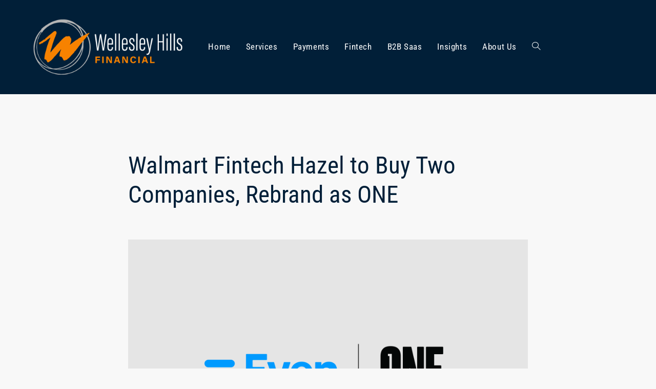

--- FILE ---
content_type: text/html; charset=UTF-8
request_url: https://www.wellesleyhillsfinancial.com/2022/01/31/walmart-fintech-hazel-to-buy-two-companies-rebrand-as-one/
body_size: 21823
content:
<!DOCTYPE html>
<html class="html" lang="en-US">
<head>
	<meta charset="UTF-8">
	<link rel="profile" href="https://gmpg.org/xfn/11">

	<meta name='robots' content='index, follow, max-image-preview:large, max-snippet:-1, max-video-preview:-1' />
<meta name="viewport" content="width=device-width, initial-scale=1">
	<!-- This site is optimized with the Yoast SEO plugin v26.5 - https://yoast.com/wordpress/plugins/seo/ -->
	<title>Walmart Fintech Hazel to Buy Two Companies, Rebrand as ONE - Wellesley Hills Financial</title>
	<meta name="description" content="Walmart fintech Hazel announces the acquisition of financial technology platforms Even and ONE for an undisclosed sum." />
	<link rel="canonical" href="https://www.wellesleyhillsfinancial.com/2022/01/31/walmart-fintech-hazel-to-buy-two-companies-rebrand-as-one/" />
	<meta property="og:locale" content="en_US" />
	<meta property="og:type" content="article" />
	<meta property="og:title" content="Walmart Fintech Hazel to Buy Two Companies, Rebrand as ONE - Wellesley Hills Financial" />
	<meta property="og:description" content="Walmart fintech Hazel announces the acquisition of financial technology platforms Even and ONE for an undisclosed sum." />
	<meta property="og:url" content="https://www.wellesleyhillsfinancial.com/2022/01/31/walmart-fintech-hazel-to-buy-two-companies-rebrand-as-one/" />
	<meta property="og:site_name" content="Wellesley Hills Financial" />
	<meta property="article:published_time" content="2022-01-31T19:36:52+00:00" />
	<meta property="article:modified_time" content="2022-01-31T19:36:53+00:00" />
	<meta property="og:image" content="https://www.wellesleyhillsfinancial.com/wp-content/uploads/2022/01/download.png" />
	<meta property="og:image:width" content="920" />
	<meta property="og:image:height" content="600" />
	<meta property="og:image:type" content="image/png" />
	<meta name="author" content="Adam T. Hark" />
	<meta name="twitter:card" content="summary_large_image" />
	<meta name="twitter:creator" content="@FinancialHills" />
	<meta name="twitter:site" content="@FinancialHills" />
	<meta name="twitter:label1" content="Written by" />
	<meta name="twitter:data1" content="Adam T. Hark" />
	<meta name="twitter:label2" content="Est. reading time" />
	<meta name="twitter:data2" content="1 minute" />
	<script type="application/ld+json" class="yoast-schema-graph">{"@context":"https://schema.org","@graph":[{"@type":"Article","@id":"https://www.wellesleyhillsfinancial.com/2022/01/31/walmart-fintech-hazel-to-buy-two-companies-rebrand-as-one/#article","isPartOf":{"@id":"https://www.wellesleyhillsfinancial.com/2022/01/31/walmart-fintech-hazel-to-buy-two-companies-rebrand-as-one/"},"author":[{"@id":"https://www.wellesleyhillsfinancial.com/#/schema/person/288cd35bdcb58c22314e13f4cf3c6e1f"}],"headline":"Walmart Fintech Hazel to Buy Two Companies, Rebrand as ONE","datePublished":"2022-01-31T19:36:52+00:00","dateModified":"2022-01-31T19:36:53+00:00","mainEntityOfPage":{"@id":"https://www.wellesleyhillsfinancial.com/2022/01/31/walmart-fintech-hazel-to-buy-two-companies-rebrand-as-one/"},"wordCount":83,"publisher":{"@id":"https://www.wellesleyhillsfinancial.com/#organization"},"image":{"@id":"https://www.wellesleyhillsfinancial.com/2022/01/31/walmart-fintech-hazel-to-buy-two-companies-rebrand-as-one/#primaryimage"},"thumbnailUrl":"https://www.wellesleyhillsfinancial.com/wp-content/uploads/2022/01/download.png","keywords":["acquisition","financial inclusion","financial services","fintech","fintech investment bankers","fintech investment banking","Hazel","investment bank","merger","ONE","unbanked","underbanked","Walmart"],"articleSection":["Insights","Investment / Acquisition"],"inLanguage":"en-US"},{"@type":"WebPage","@id":"https://www.wellesleyhillsfinancial.com/2022/01/31/walmart-fintech-hazel-to-buy-two-companies-rebrand-as-one/","url":"https://www.wellesleyhillsfinancial.com/2022/01/31/walmart-fintech-hazel-to-buy-two-companies-rebrand-as-one/","name":"Walmart Fintech Hazel to Buy Two Companies, Rebrand as ONE - Wellesley Hills Financial","isPartOf":{"@id":"https://www.wellesleyhillsfinancial.com/#website"},"primaryImageOfPage":{"@id":"https://www.wellesleyhillsfinancial.com/2022/01/31/walmart-fintech-hazel-to-buy-two-companies-rebrand-as-one/#primaryimage"},"image":{"@id":"https://www.wellesleyhillsfinancial.com/2022/01/31/walmart-fintech-hazel-to-buy-two-companies-rebrand-as-one/#primaryimage"},"thumbnailUrl":"https://www.wellesleyhillsfinancial.com/wp-content/uploads/2022/01/download.png","datePublished":"2022-01-31T19:36:52+00:00","dateModified":"2022-01-31T19:36:53+00:00","description":"Walmart fintech Hazel announces the acquisition of financial technology platforms Even and ONE for an undisclosed sum.","breadcrumb":{"@id":"https://www.wellesleyhillsfinancial.com/2022/01/31/walmart-fintech-hazel-to-buy-two-companies-rebrand-as-one/#breadcrumb"},"inLanguage":"en-US","potentialAction":[{"@type":"ReadAction","target":["https://www.wellesleyhillsfinancial.com/2022/01/31/walmart-fintech-hazel-to-buy-two-companies-rebrand-as-one/"]}]},{"@type":"ImageObject","inLanguage":"en-US","@id":"https://www.wellesleyhillsfinancial.com/2022/01/31/walmart-fintech-hazel-to-buy-two-companies-rebrand-as-one/#primaryimage","url":"https://www.wellesleyhillsfinancial.com/wp-content/uploads/2022/01/download.png","contentUrl":"https://www.wellesleyhillsfinancial.com/wp-content/uploads/2022/01/download.png","width":920,"height":600,"caption":"walmart fintech"},{"@type":"BreadcrumbList","@id":"https://www.wellesleyhillsfinancial.com/2022/01/31/walmart-fintech-hazel-to-buy-two-companies-rebrand-as-one/#breadcrumb","itemListElement":[{"@type":"ListItem","position":1,"name":"Home","item":"https://www.wellesleyhillsfinancial.com/"},{"@type":"ListItem","position":2,"name":"Insights Newsletter Articles Archive","item":"https://www.wellesleyhillsfinancial.com/blog/"},{"@type":"ListItem","position":3,"name":"Walmart Fintech Hazel to Buy Two Companies, Rebrand as ONE"}]},{"@type":"WebSite","@id":"https://www.wellesleyhillsfinancial.com/#website","url":"https://www.wellesleyhillsfinancial.com/","name":"Wellesley Hills Financial","description":"Fintech Investment Bank","publisher":{"@id":"https://www.wellesleyhillsfinancial.com/#organization"},"potentialAction":[{"@type":"SearchAction","target":{"@type":"EntryPoint","urlTemplate":"https://www.wellesleyhillsfinancial.com/?s={search_term_string}"},"query-input":{"@type":"PropertyValueSpecification","valueRequired":true,"valueName":"search_term_string"}}],"inLanguage":"en-US"},{"@type":"Organization","@id":"https://www.wellesleyhillsfinancial.com/#organization","name":"Wellsley Hills Financial","url":"https://www.wellesleyhillsfinancial.com/","logo":{"@type":"ImageObject","inLanguage":"en-US","@id":"https://www.wellesleyhillsfinancial.com/#/schema/logo/image/","url":"https://i0.wp.com/www.wellesleyhillsfinancial.com/wp-content/uploads/2020/11/WHF_LANDING_PAGE_LOGO.jpg?fit=600%2C225&ssl=1","contentUrl":"https://i0.wp.com/www.wellesleyhillsfinancial.com/wp-content/uploads/2020/11/WHF_LANDING_PAGE_LOGO.jpg?fit=600%2C225&ssl=1","width":600,"height":225,"caption":"Wellsley Hills Financial"},"image":{"@id":"https://www.wellesleyhillsfinancial.com/#/schema/logo/image/"},"sameAs":["https://x.com/FinancialHills","https://www.linkedin.com/company/wellesley-hills-financial-llc/"]},{"@type":"Person","@id":"https://www.wellesleyhillsfinancial.com/#/schema/person/288cd35bdcb58c22314e13f4cf3c6e1f","name":"Adam T. Hark","image":{"@type":"ImageObject","inLanguage":"en-US","@id":"https://www.wellesleyhillsfinancial.com/#/schema/person/image/7bf7f389169bc649efc37db0ce15cf3a","url":"https://secure.gravatar.com/avatar/11adce43aa5618e0a990c324c00110077b18e5372907b2a882a735a8d0c6d5bc?s=96&d=mm&r=g","contentUrl":"https://secure.gravatar.com/avatar/11adce43aa5618e0a990c324c00110077b18e5372907b2a882a735a8d0c6d5bc?s=96&d=mm&r=g","caption":"Adam T. Hark"},"sameAs":["https://ellesleyhillsfinancialcom.stage.site"],"url":"https://www.wellesleyhillsfinancial.com/author/wellesleyhillsfinancial_rzbefg/"}]}</script>
	<!-- / Yoast SEO plugin. -->


<link rel='dns-prefetch' href='//www.wellesleyhillsfinancial.com' />
<link rel='dns-prefetch' href='//fonts.googleapis.com' />
<link rel="alternate" title="oEmbed (JSON)" type="application/json+oembed" href="https://www.wellesleyhillsfinancial.com/wp-json/oembed/1.0/embed?url=https%3A%2F%2Fwww.wellesleyhillsfinancial.com%2F2022%2F01%2F31%2Fwalmart-fintech-hazel-to-buy-two-companies-rebrand-as-one%2F" />
<link rel="alternate" title="oEmbed (XML)" type="text/xml+oembed" href="https://www.wellesleyhillsfinancial.com/wp-json/oembed/1.0/embed?url=https%3A%2F%2Fwww.wellesleyhillsfinancial.com%2F2022%2F01%2F31%2Fwalmart-fintech-hazel-to-buy-two-companies-rebrand-as-one%2F&#038;format=xml" />
		<!-- This site uses the Google Analytics by MonsterInsights plugin v9.10.0 - Using Analytics tracking - https://www.monsterinsights.com/ -->
							<script src="//www.googletagmanager.com/gtag/js?id=G-ZN8KXTLNVQ"  data-cfasync="false" data-wpfc-render="false" async></script>
			<script data-cfasync="false" data-wpfc-render="false">
				var mi_version = '9.10.0';
				var mi_track_user = true;
				var mi_no_track_reason = '';
								var MonsterInsightsDefaultLocations = {"page_location":"https:\/\/www.wellesleyhillsfinancial.com\/2022\/01\/31\/walmart-fintech-hazel-to-buy-two-companies-rebrand-as-one\/"};
								if ( typeof MonsterInsightsPrivacyGuardFilter === 'function' ) {
					var MonsterInsightsLocations = (typeof MonsterInsightsExcludeQuery === 'object') ? MonsterInsightsPrivacyGuardFilter( MonsterInsightsExcludeQuery ) : MonsterInsightsPrivacyGuardFilter( MonsterInsightsDefaultLocations );
				} else {
					var MonsterInsightsLocations = (typeof MonsterInsightsExcludeQuery === 'object') ? MonsterInsightsExcludeQuery : MonsterInsightsDefaultLocations;
				}

								var disableStrs = [
										'ga-disable-G-ZN8KXTLNVQ',
									];

				/* Function to detect opted out users */
				function __gtagTrackerIsOptedOut() {
					for (var index = 0; index < disableStrs.length; index++) {
						if (document.cookie.indexOf(disableStrs[index] + '=true') > -1) {
							return true;
						}
					}

					return false;
				}

				/* Disable tracking if the opt-out cookie exists. */
				if (__gtagTrackerIsOptedOut()) {
					for (var index = 0; index < disableStrs.length; index++) {
						window[disableStrs[index]] = true;
					}
				}

				/* Opt-out function */
				function __gtagTrackerOptout() {
					for (var index = 0; index < disableStrs.length; index++) {
						document.cookie = disableStrs[index] + '=true; expires=Thu, 31 Dec 2099 23:59:59 UTC; path=/';
						window[disableStrs[index]] = true;
					}
				}

				if ('undefined' === typeof gaOptout) {
					function gaOptout() {
						__gtagTrackerOptout();
					}
				}
								window.dataLayer = window.dataLayer || [];

				window.MonsterInsightsDualTracker = {
					helpers: {},
					trackers: {},
				};
				if (mi_track_user) {
					function __gtagDataLayer() {
						dataLayer.push(arguments);
					}

					function __gtagTracker(type, name, parameters) {
						if (!parameters) {
							parameters = {};
						}

						if (parameters.send_to) {
							__gtagDataLayer.apply(null, arguments);
							return;
						}

						if (type === 'event') {
														parameters.send_to = monsterinsights_frontend.v4_id;
							var hookName = name;
							if (typeof parameters['event_category'] !== 'undefined') {
								hookName = parameters['event_category'] + ':' + name;
							}

							if (typeof MonsterInsightsDualTracker.trackers[hookName] !== 'undefined') {
								MonsterInsightsDualTracker.trackers[hookName](parameters);
							} else {
								__gtagDataLayer('event', name, parameters);
							}
							
						} else {
							__gtagDataLayer.apply(null, arguments);
						}
					}

					__gtagTracker('js', new Date());
					__gtagTracker('set', {
						'developer_id.dZGIzZG': true,
											});
					if ( MonsterInsightsLocations.page_location ) {
						__gtagTracker('set', MonsterInsightsLocations);
					}
										__gtagTracker('config', 'G-ZN8KXTLNVQ', {"forceSSL":"true","link_attribution":"true"} );
										window.gtag = __gtagTracker;										(function () {
						/* https://developers.google.com/analytics/devguides/collection/analyticsjs/ */
						/* ga and __gaTracker compatibility shim. */
						var noopfn = function () {
							return null;
						};
						var newtracker = function () {
							return new Tracker();
						};
						var Tracker = function () {
							return null;
						};
						var p = Tracker.prototype;
						p.get = noopfn;
						p.set = noopfn;
						p.send = function () {
							var args = Array.prototype.slice.call(arguments);
							args.unshift('send');
							__gaTracker.apply(null, args);
						};
						var __gaTracker = function () {
							var len = arguments.length;
							if (len === 0) {
								return;
							}
							var f = arguments[len - 1];
							if (typeof f !== 'object' || f === null || typeof f.hitCallback !== 'function') {
								if ('send' === arguments[0]) {
									var hitConverted, hitObject = false, action;
									if ('event' === arguments[1]) {
										if ('undefined' !== typeof arguments[3]) {
											hitObject = {
												'eventAction': arguments[3],
												'eventCategory': arguments[2],
												'eventLabel': arguments[4],
												'value': arguments[5] ? arguments[5] : 1,
											}
										}
									}
									if ('pageview' === arguments[1]) {
										if ('undefined' !== typeof arguments[2]) {
											hitObject = {
												'eventAction': 'page_view',
												'page_path': arguments[2],
											}
										}
									}
									if (typeof arguments[2] === 'object') {
										hitObject = arguments[2];
									}
									if (typeof arguments[5] === 'object') {
										Object.assign(hitObject, arguments[5]);
									}
									if ('undefined' !== typeof arguments[1].hitType) {
										hitObject = arguments[1];
										if ('pageview' === hitObject.hitType) {
											hitObject.eventAction = 'page_view';
										}
									}
									if (hitObject) {
										action = 'timing' === arguments[1].hitType ? 'timing_complete' : hitObject.eventAction;
										hitConverted = mapArgs(hitObject);
										__gtagTracker('event', action, hitConverted);
									}
								}
								return;
							}

							function mapArgs(args) {
								var arg, hit = {};
								var gaMap = {
									'eventCategory': 'event_category',
									'eventAction': 'event_action',
									'eventLabel': 'event_label',
									'eventValue': 'event_value',
									'nonInteraction': 'non_interaction',
									'timingCategory': 'event_category',
									'timingVar': 'name',
									'timingValue': 'value',
									'timingLabel': 'event_label',
									'page': 'page_path',
									'location': 'page_location',
									'title': 'page_title',
									'referrer' : 'page_referrer',
								};
								for (arg in args) {
																		if (!(!args.hasOwnProperty(arg) || !gaMap.hasOwnProperty(arg))) {
										hit[gaMap[arg]] = args[arg];
									} else {
										hit[arg] = args[arg];
									}
								}
								return hit;
							}

							try {
								f.hitCallback();
							} catch (ex) {
							}
						};
						__gaTracker.create = newtracker;
						__gaTracker.getByName = newtracker;
						__gaTracker.getAll = function () {
							return [];
						};
						__gaTracker.remove = noopfn;
						__gaTracker.loaded = true;
						window['__gaTracker'] = __gaTracker;
					})();
									} else {
										console.log("");
					(function () {
						function __gtagTracker() {
							return null;
						}

						window['__gtagTracker'] = __gtagTracker;
						window['gtag'] = __gtagTracker;
					})();
									}
			</script>
							<!-- / Google Analytics by MonsterInsights -->
		<style id='wp-img-auto-sizes-contain-inline-css'>
img:is([sizes=auto i],[sizes^="auto," i]){contain-intrinsic-size:3000px 1500px}
/*# sourceURL=wp-img-auto-sizes-contain-inline-css */
</style>
<style id='wp-emoji-styles-inline-css'>

	img.wp-smiley, img.emoji {
		display: inline !important;
		border: none !important;
		box-shadow: none !important;
		height: 1em !important;
		width: 1em !important;
		margin: 0 0.07em !important;
		vertical-align: -0.1em !important;
		background: none !important;
		padding: 0 !important;
	}
/*# sourceURL=wp-emoji-styles-inline-css */
</style>
<link rel='stylesheet' id='wp-block-library-css' href='https://www.wellesleyhillsfinancial.com/wp-includes/css/dist/block-library/style.min.css?ver=6.9' media='all' />
<style id='wp-block-library-theme-inline-css'>
.wp-block-audio :where(figcaption){color:#555;font-size:13px;text-align:center}.is-dark-theme .wp-block-audio :where(figcaption){color:#ffffffa6}.wp-block-audio{margin:0 0 1em}.wp-block-code{border:1px solid #ccc;border-radius:4px;font-family:Menlo,Consolas,monaco,monospace;padding:.8em 1em}.wp-block-embed :where(figcaption){color:#555;font-size:13px;text-align:center}.is-dark-theme .wp-block-embed :where(figcaption){color:#ffffffa6}.wp-block-embed{margin:0 0 1em}.blocks-gallery-caption{color:#555;font-size:13px;text-align:center}.is-dark-theme .blocks-gallery-caption{color:#ffffffa6}:root :where(.wp-block-image figcaption){color:#555;font-size:13px;text-align:center}.is-dark-theme :root :where(.wp-block-image figcaption){color:#ffffffa6}.wp-block-image{margin:0 0 1em}.wp-block-pullquote{border-bottom:4px solid;border-top:4px solid;color:currentColor;margin-bottom:1.75em}.wp-block-pullquote :where(cite),.wp-block-pullquote :where(footer),.wp-block-pullquote__citation{color:currentColor;font-size:.8125em;font-style:normal;text-transform:uppercase}.wp-block-quote{border-left:.25em solid;margin:0 0 1.75em;padding-left:1em}.wp-block-quote cite,.wp-block-quote footer{color:currentColor;font-size:.8125em;font-style:normal;position:relative}.wp-block-quote:where(.has-text-align-right){border-left:none;border-right:.25em solid;padding-left:0;padding-right:1em}.wp-block-quote:where(.has-text-align-center){border:none;padding-left:0}.wp-block-quote.is-large,.wp-block-quote.is-style-large,.wp-block-quote:where(.is-style-plain){border:none}.wp-block-search .wp-block-search__label{font-weight:700}.wp-block-search__button{border:1px solid #ccc;padding:.375em .625em}:where(.wp-block-group.has-background){padding:1.25em 2.375em}.wp-block-separator.has-css-opacity{opacity:.4}.wp-block-separator{border:none;border-bottom:2px solid;margin-left:auto;margin-right:auto}.wp-block-separator.has-alpha-channel-opacity{opacity:1}.wp-block-separator:not(.is-style-wide):not(.is-style-dots){width:100px}.wp-block-separator.has-background:not(.is-style-dots){border-bottom:none;height:1px}.wp-block-separator.has-background:not(.is-style-wide):not(.is-style-dots){height:2px}.wp-block-table{margin:0 0 1em}.wp-block-table td,.wp-block-table th{word-break:normal}.wp-block-table :where(figcaption){color:#555;font-size:13px;text-align:center}.is-dark-theme .wp-block-table :where(figcaption){color:#ffffffa6}.wp-block-video :where(figcaption){color:#555;font-size:13px;text-align:center}.is-dark-theme .wp-block-video :where(figcaption){color:#ffffffa6}.wp-block-video{margin:0 0 1em}:root :where(.wp-block-template-part.has-background){margin-bottom:0;margin-top:0;padding:1.25em 2.375em}
/*# sourceURL=/wp-includes/css/dist/block-library/theme.min.css */
</style>
<style id='classic-theme-styles-inline-css'>
/*! This file is auto-generated */
.wp-block-button__link{color:#fff;background-color:#32373c;border-radius:9999px;box-shadow:none;text-decoration:none;padding:calc(.667em + 2px) calc(1.333em + 2px);font-size:1.125em}.wp-block-file__button{background:#32373c;color:#fff;text-decoration:none}
/*# sourceURL=/wp-includes/css/classic-themes.min.css */
</style>
<style id='co-authors-plus-coauthors-style-inline-css'>
.wp-block-co-authors-plus-coauthors.is-layout-flow [class*=wp-block-co-authors-plus]{display:inline}

/*# sourceURL=https://www.wellesleyhillsfinancial.com/wp-content/plugins/co-authors-plus/build/blocks/block-coauthors/style-index.css */
</style>
<style id='co-authors-plus-avatar-style-inline-css'>
.wp-block-co-authors-plus-avatar :where(img){height:auto;max-width:100%;vertical-align:bottom}.wp-block-co-authors-plus-coauthors.is-layout-flow .wp-block-co-authors-plus-avatar :where(img){vertical-align:middle}.wp-block-co-authors-plus-avatar:is(.alignleft,.alignright){display:table}.wp-block-co-authors-plus-avatar.aligncenter{display:table;margin-inline:auto}

/*# sourceURL=https://www.wellesleyhillsfinancial.com/wp-content/plugins/co-authors-plus/build/blocks/block-coauthor-avatar/style-index.css */
</style>
<style id='co-authors-plus-image-style-inline-css'>
.wp-block-co-authors-plus-image{margin-bottom:0}.wp-block-co-authors-plus-image :where(img){height:auto;max-width:100%;vertical-align:bottom}.wp-block-co-authors-plus-coauthors.is-layout-flow .wp-block-co-authors-plus-image :where(img){vertical-align:middle}.wp-block-co-authors-plus-image:is(.alignfull,.alignwide) :where(img){width:100%}.wp-block-co-authors-plus-image:is(.alignleft,.alignright){display:table}.wp-block-co-authors-plus-image.aligncenter{display:table;margin-inline:auto}

/*# sourceURL=https://www.wellesleyhillsfinancial.com/wp-content/plugins/co-authors-plus/build/blocks/block-coauthor-image/style-index.css */
</style>
<style id='global-styles-inline-css'>
:root{--wp--preset--aspect-ratio--square: 1;--wp--preset--aspect-ratio--4-3: 4/3;--wp--preset--aspect-ratio--3-4: 3/4;--wp--preset--aspect-ratio--3-2: 3/2;--wp--preset--aspect-ratio--2-3: 2/3;--wp--preset--aspect-ratio--16-9: 16/9;--wp--preset--aspect-ratio--9-16: 9/16;--wp--preset--color--black: #000000;--wp--preset--color--cyan-bluish-gray: #abb8c3;--wp--preset--color--white: #ffffff;--wp--preset--color--pale-pink: #f78da7;--wp--preset--color--vivid-red: #cf2e2e;--wp--preset--color--luminous-vivid-orange: #ff6900;--wp--preset--color--luminous-vivid-amber: #fcb900;--wp--preset--color--light-green-cyan: #7bdcb5;--wp--preset--color--vivid-green-cyan: #00d084;--wp--preset--color--pale-cyan-blue: #8ed1fc;--wp--preset--color--vivid-cyan-blue: #0693e3;--wp--preset--color--vivid-purple: #9b51e0;--wp--preset--gradient--vivid-cyan-blue-to-vivid-purple: linear-gradient(135deg,rgb(6,147,227) 0%,rgb(155,81,224) 100%);--wp--preset--gradient--light-green-cyan-to-vivid-green-cyan: linear-gradient(135deg,rgb(122,220,180) 0%,rgb(0,208,130) 100%);--wp--preset--gradient--luminous-vivid-amber-to-luminous-vivid-orange: linear-gradient(135deg,rgb(252,185,0) 0%,rgb(255,105,0) 100%);--wp--preset--gradient--luminous-vivid-orange-to-vivid-red: linear-gradient(135deg,rgb(255,105,0) 0%,rgb(207,46,46) 100%);--wp--preset--gradient--very-light-gray-to-cyan-bluish-gray: linear-gradient(135deg,rgb(238,238,238) 0%,rgb(169,184,195) 100%);--wp--preset--gradient--cool-to-warm-spectrum: linear-gradient(135deg,rgb(74,234,220) 0%,rgb(151,120,209) 20%,rgb(207,42,186) 40%,rgb(238,44,130) 60%,rgb(251,105,98) 80%,rgb(254,248,76) 100%);--wp--preset--gradient--blush-light-purple: linear-gradient(135deg,rgb(255,206,236) 0%,rgb(152,150,240) 100%);--wp--preset--gradient--blush-bordeaux: linear-gradient(135deg,rgb(254,205,165) 0%,rgb(254,45,45) 50%,rgb(107,0,62) 100%);--wp--preset--gradient--luminous-dusk: linear-gradient(135deg,rgb(255,203,112) 0%,rgb(199,81,192) 50%,rgb(65,88,208) 100%);--wp--preset--gradient--pale-ocean: linear-gradient(135deg,rgb(255,245,203) 0%,rgb(182,227,212) 50%,rgb(51,167,181) 100%);--wp--preset--gradient--electric-grass: linear-gradient(135deg,rgb(202,248,128) 0%,rgb(113,206,126) 100%);--wp--preset--gradient--midnight: linear-gradient(135deg,rgb(2,3,129) 0%,rgb(40,116,252) 100%);--wp--preset--font-size--small: 13px;--wp--preset--font-size--medium: 20px;--wp--preset--font-size--large: 36px;--wp--preset--font-size--x-large: 42px;--wp--preset--spacing--20: 0.44rem;--wp--preset--spacing--30: 0.67rem;--wp--preset--spacing--40: 1rem;--wp--preset--spacing--50: 1.5rem;--wp--preset--spacing--60: 2.25rem;--wp--preset--spacing--70: 3.38rem;--wp--preset--spacing--80: 5.06rem;--wp--preset--shadow--natural: 6px 6px 9px rgba(0, 0, 0, 0.2);--wp--preset--shadow--deep: 12px 12px 50px rgba(0, 0, 0, 0.4);--wp--preset--shadow--sharp: 6px 6px 0px rgba(0, 0, 0, 0.2);--wp--preset--shadow--outlined: 6px 6px 0px -3px rgb(255, 255, 255), 6px 6px rgb(0, 0, 0);--wp--preset--shadow--crisp: 6px 6px 0px rgb(0, 0, 0);}:where(.is-layout-flex){gap: 0.5em;}:where(.is-layout-grid){gap: 0.5em;}body .is-layout-flex{display: flex;}.is-layout-flex{flex-wrap: wrap;align-items: center;}.is-layout-flex > :is(*, div){margin: 0;}body .is-layout-grid{display: grid;}.is-layout-grid > :is(*, div){margin: 0;}:where(.wp-block-columns.is-layout-flex){gap: 2em;}:where(.wp-block-columns.is-layout-grid){gap: 2em;}:where(.wp-block-post-template.is-layout-flex){gap: 1.25em;}:where(.wp-block-post-template.is-layout-grid){gap: 1.25em;}.has-black-color{color: var(--wp--preset--color--black) !important;}.has-cyan-bluish-gray-color{color: var(--wp--preset--color--cyan-bluish-gray) !important;}.has-white-color{color: var(--wp--preset--color--white) !important;}.has-pale-pink-color{color: var(--wp--preset--color--pale-pink) !important;}.has-vivid-red-color{color: var(--wp--preset--color--vivid-red) !important;}.has-luminous-vivid-orange-color{color: var(--wp--preset--color--luminous-vivid-orange) !important;}.has-luminous-vivid-amber-color{color: var(--wp--preset--color--luminous-vivid-amber) !important;}.has-light-green-cyan-color{color: var(--wp--preset--color--light-green-cyan) !important;}.has-vivid-green-cyan-color{color: var(--wp--preset--color--vivid-green-cyan) !important;}.has-pale-cyan-blue-color{color: var(--wp--preset--color--pale-cyan-blue) !important;}.has-vivid-cyan-blue-color{color: var(--wp--preset--color--vivid-cyan-blue) !important;}.has-vivid-purple-color{color: var(--wp--preset--color--vivid-purple) !important;}.has-black-background-color{background-color: var(--wp--preset--color--black) !important;}.has-cyan-bluish-gray-background-color{background-color: var(--wp--preset--color--cyan-bluish-gray) !important;}.has-white-background-color{background-color: var(--wp--preset--color--white) !important;}.has-pale-pink-background-color{background-color: var(--wp--preset--color--pale-pink) !important;}.has-vivid-red-background-color{background-color: var(--wp--preset--color--vivid-red) !important;}.has-luminous-vivid-orange-background-color{background-color: var(--wp--preset--color--luminous-vivid-orange) !important;}.has-luminous-vivid-amber-background-color{background-color: var(--wp--preset--color--luminous-vivid-amber) !important;}.has-light-green-cyan-background-color{background-color: var(--wp--preset--color--light-green-cyan) !important;}.has-vivid-green-cyan-background-color{background-color: var(--wp--preset--color--vivid-green-cyan) !important;}.has-pale-cyan-blue-background-color{background-color: var(--wp--preset--color--pale-cyan-blue) !important;}.has-vivid-cyan-blue-background-color{background-color: var(--wp--preset--color--vivid-cyan-blue) !important;}.has-vivid-purple-background-color{background-color: var(--wp--preset--color--vivid-purple) !important;}.has-black-border-color{border-color: var(--wp--preset--color--black) !important;}.has-cyan-bluish-gray-border-color{border-color: var(--wp--preset--color--cyan-bluish-gray) !important;}.has-white-border-color{border-color: var(--wp--preset--color--white) !important;}.has-pale-pink-border-color{border-color: var(--wp--preset--color--pale-pink) !important;}.has-vivid-red-border-color{border-color: var(--wp--preset--color--vivid-red) !important;}.has-luminous-vivid-orange-border-color{border-color: var(--wp--preset--color--luminous-vivid-orange) !important;}.has-luminous-vivid-amber-border-color{border-color: var(--wp--preset--color--luminous-vivid-amber) !important;}.has-light-green-cyan-border-color{border-color: var(--wp--preset--color--light-green-cyan) !important;}.has-vivid-green-cyan-border-color{border-color: var(--wp--preset--color--vivid-green-cyan) !important;}.has-pale-cyan-blue-border-color{border-color: var(--wp--preset--color--pale-cyan-blue) !important;}.has-vivid-cyan-blue-border-color{border-color: var(--wp--preset--color--vivid-cyan-blue) !important;}.has-vivid-purple-border-color{border-color: var(--wp--preset--color--vivid-purple) !important;}.has-vivid-cyan-blue-to-vivid-purple-gradient-background{background: var(--wp--preset--gradient--vivid-cyan-blue-to-vivid-purple) !important;}.has-light-green-cyan-to-vivid-green-cyan-gradient-background{background: var(--wp--preset--gradient--light-green-cyan-to-vivid-green-cyan) !important;}.has-luminous-vivid-amber-to-luminous-vivid-orange-gradient-background{background: var(--wp--preset--gradient--luminous-vivid-amber-to-luminous-vivid-orange) !important;}.has-luminous-vivid-orange-to-vivid-red-gradient-background{background: var(--wp--preset--gradient--luminous-vivid-orange-to-vivid-red) !important;}.has-very-light-gray-to-cyan-bluish-gray-gradient-background{background: var(--wp--preset--gradient--very-light-gray-to-cyan-bluish-gray) !important;}.has-cool-to-warm-spectrum-gradient-background{background: var(--wp--preset--gradient--cool-to-warm-spectrum) !important;}.has-blush-light-purple-gradient-background{background: var(--wp--preset--gradient--blush-light-purple) !important;}.has-blush-bordeaux-gradient-background{background: var(--wp--preset--gradient--blush-bordeaux) !important;}.has-luminous-dusk-gradient-background{background: var(--wp--preset--gradient--luminous-dusk) !important;}.has-pale-ocean-gradient-background{background: var(--wp--preset--gradient--pale-ocean) !important;}.has-electric-grass-gradient-background{background: var(--wp--preset--gradient--electric-grass) !important;}.has-midnight-gradient-background{background: var(--wp--preset--gradient--midnight) !important;}.has-small-font-size{font-size: var(--wp--preset--font-size--small) !important;}.has-medium-font-size{font-size: var(--wp--preset--font-size--medium) !important;}.has-large-font-size{font-size: var(--wp--preset--font-size--large) !important;}.has-x-large-font-size{font-size: var(--wp--preset--font-size--x-large) !important;}
:where(.wp-block-post-template.is-layout-flex){gap: 1.25em;}:where(.wp-block-post-template.is-layout-grid){gap: 1.25em;}
:where(.wp-block-term-template.is-layout-flex){gap: 1.25em;}:where(.wp-block-term-template.is-layout-grid){gap: 1.25em;}
:where(.wp-block-columns.is-layout-flex){gap: 2em;}:where(.wp-block-columns.is-layout-grid){gap: 2em;}
:root :where(.wp-block-pullquote){font-size: 1.5em;line-height: 1.6;}
/*# sourceURL=global-styles-inline-css */
</style>
<link rel='stylesheet' id='elementor-frontend-css' href='https://www.wellesleyhillsfinancial.com/wp-content/plugins/elementor/assets/css/frontend.min.css?ver=3.33.3' media='all' />
<link rel='stylesheet' id='elementor-post-1057-css' href='https://www.wellesleyhillsfinancial.com/wp-content/uploads/elementor/css/post-1057.css?ver=1764940021' media='all' />
<link rel='stylesheet' id='eael-general-css' href='https://www.wellesleyhillsfinancial.com/wp-content/plugins/essential-addons-for-elementor-lite/assets/front-end/css/view/general.min.css?ver=6.5.3' media='all' />
<link rel='stylesheet' id='eael-1299-css' href='https://www.wellesleyhillsfinancial.com/wp-content/uploads/essential-addons-elementor/eael-1299.css?ver=1643639813' media='all' />
<link rel='stylesheet' id='elementor-post-1299-css' href='https://www.wellesleyhillsfinancial.com/wp-content/uploads/elementor/css/post-1299.css?ver=1766140547' media='all' />
<link rel='stylesheet' id='font-awesome-css' href='https://www.wellesleyhillsfinancial.com/wp-content/themes/oceanwp/assets/fonts/fontawesome/css/all.min.css?ver=6.7.2' media='all' />
<link rel='stylesheet' id='simple-line-icons-css' href='https://www.wellesleyhillsfinancial.com/wp-content/themes/oceanwp/assets/css/third/simple-line-icons.min.css?ver=2.4.0' media='all' />
<link rel='stylesheet' id='oceanwp-style-css' href='https://www.wellesleyhillsfinancial.com/wp-content/themes/oceanwp/assets/css/style.min.css?ver=4.1.4' media='all' />
<link rel='stylesheet' id='oceanwp-hamburgers-css' href='https://www.wellesleyhillsfinancial.com/wp-content/themes/oceanwp/assets/css/third/hamburgers/hamburgers.min.css?ver=4.1.4' media='all' />
<link rel='stylesheet' id='oceanwp-slider-css' href='https://www.wellesleyhillsfinancial.com/wp-content/themes/oceanwp/assets/css/third/hamburgers/types/slider.css?ver=4.1.4' media='all' />
<link rel='stylesheet' id='oceanwp-google-font-roboto-css' href='//fonts.googleapis.com/css?family=Roboto%3A100%2C200%2C300%2C400%2C500%2C600%2C700%2C800%2C900%2C100i%2C200i%2C300i%2C400i%2C500i%2C600i%2C700i%2C800i%2C900i&#038;subset=latin&#038;display=swap&#038;ver=6.9' media='all' />
<link rel='stylesheet' id='oceanwp-google-font-roboto-condensed-css' href='//fonts.googleapis.com/css?family=Roboto+Condensed%3A100%2C200%2C300%2C400%2C500%2C600%2C700%2C800%2C900%2C100i%2C200i%2C300i%2C400i%2C500i%2C600i%2C700i%2C800i%2C900i&#038;subset=latin&#038;display=swap&#038;ver=6.9' media='all' />
<link rel='stylesheet' id='widget-heading-css' href='https://www.wellesleyhillsfinancial.com/wp-content/plugins/elementor/assets/css/widget-heading.min.css?ver=3.33.3' media='all' />
<link rel='stylesheet' id='e-animation-fadeIn-css' href='https://www.wellesleyhillsfinancial.com/wp-content/plugins/elementor/assets/lib/animations/styles/fadeIn.min.css?ver=3.33.3' media='all' />
<link rel='stylesheet' id='widget-image-css' href='https://www.wellesleyhillsfinancial.com/wp-content/plugins/elementor/assets/css/widget-image.min.css?ver=3.33.3' media='all' />
<link rel='stylesheet' id='widget-post-info-css' href='https://www.wellesleyhillsfinancial.com/wp-content/plugins/elementor-pro/assets/css/widget-post-info.min.css?ver=3.33.2' media='all' />
<link rel='stylesheet' id='widget-icon-list-css' href='https://www.wellesleyhillsfinancial.com/wp-content/plugins/elementor/assets/css/widget-icon-list.min.css?ver=3.33.3' media='all' />
<link rel='stylesheet' id='elementor-icons-shared-0-css' href='https://www.wellesleyhillsfinancial.com/wp-content/plugins/elementor/assets/lib/font-awesome/css/fontawesome.min.css?ver=5.15.3' media='all' />
<link rel='stylesheet' id='elementor-icons-fa-regular-css' href='https://www.wellesleyhillsfinancial.com/wp-content/plugins/elementor/assets/lib/font-awesome/css/regular.min.css?ver=5.15.3' media='all' />
<link rel='stylesheet' id='elementor-icons-fa-solid-css' href='https://www.wellesleyhillsfinancial.com/wp-content/plugins/elementor/assets/lib/font-awesome/css/solid.min.css?ver=5.15.3' media='all' />
<link rel='stylesheet' id='eael-4763-css' href='https://www.wellesleyhillsfinancial.com/wp-content/uploads/essential-addons-elementor/eael-4763.css?ver=1643639813' media='all' />
<link rel='stylesheet' id='e-popup-css' href='https://www.wellesleyhillsfinancial.com/wp-content/plugins/elementor-pro/assets/css/conditionals/popup.min.css?ver=3.33.2' media='all' />
<link rel='stylesheet' id='elementor-icons-css' href='https://www.wellesleyhillsfinancial.com/wp-content/plugins/elementor/assets/lib/eicons/css/elementor-icons.min.css?ver=5.44.0' media='all' />
<style id='elementor-icons-inline-css'>

		.elementor-add-new-section .elementor-add-templately-promo-button{
            background-color: #5d4fff;
            background-image: url(https://www.wellesleyhillsfinancial.com/wp-content/plugins/essential-addons-for-elementor-lite/assets/admin/images/templately/logo-icon.svg);
            background-repeat: no-repeat;
            background-position: center center;
            position: relative;
        }
        
		.elementor-add-new-section .elementor-add-templately-promo-button > i{
            height: 12px;
        }
        
        body .elementor-add-new-section .elementor-add-section-area-button {
            margin-left: 0;
        }

		.elementor-add-new-section .elementor-add-templately-promo-button{
            background-color: #5d4fff;
            background-image: url(https://www.wellesleyhillsfinancial.com/wp-content/plugins/essential-addons-for-elementor-lite/assets/admin/images/templately/logo-icon.svg);
            background-repeat: no-repeat;
            background-position: center center;
            position: relative;
        }
        
		.elementor-add-new-section .elementor-add-templately-promo-button > i{
            height: 12px;
        }
        
        body .elementor-add-new-section .elementor-add-section-area-button {
            margin-left: 0;
        }

		.elementor-add-new-section .elementor-add-templately-promo-button{
            background-color: #5d4fff;
            background-image: url(https://www.wellesleyhillsfinancial.com/wp-content/plugins/essential-addons-for-elementor-lite/assets/admin/images/templately/logo-icon.svg);
            background-repeat: no-repeat;
            background-position: center center;
            position: relative;
        }
        
		.elementor-add-new-section .elementor-add-templately-promo-button > i{
            height: 12px;
        }
        
        body .elementor-add-new-section .elementor-add-section-area-button {
            margin-left: 0;
        }

		.elementor-add-new-section .elementor-add-templately-promo-button{
            background-color: #5d4fff;
            background-image: url(https://www.wellesleyhillsfinancial.com/wp-content/plugins/essential-addons-for-elementor-lite/assets/admin/images/templately/logo-icon.svg);
            background-repeat: no-repeat;
            background-position: center center;
            position: relative;
        }
        
		.elementor-add-new-section .elementor-add-templately-promo-button > i{
            height: 12px;
        }
        
        body .elementor-add-new-section .elementor-add-section-area-button {
            margin-left: 0;
        }
/*# sourceURL=elementor-icons-inline-css */
</style>
<link rel='stylesheet' id='elementor-post-11-css' href='https://www.wellesleyhillsfinancial.com/wp-content/uploads/elementor/css/post-11.css?ver=1764940022' media='all' />
<link rel='stylesheet' id='font-awesome-5-all-css' href='https://www.wellesleyhillsfinancial.com/wp-content/plugins/elementor/assets/lib/font-awesome/css/all.min.css?ver=3.33.3' media='all' />
<link rel='stylesheet' id='font-awesome-4-shim-css' href='https://www.wellesleyhillsfinancial.com/wp-content/plugins/elementor/assets/lib/font-awesome/css/v4-shims.min.css?ver=3.33.3' media='all' />
<link rel='stylesheet' id='elementor-post-5417-css' href='https://www.wellesleyhillsfinancial.com/wp-content/uploads/elementor/css/post-5417.css?ver=1764940043' media='all' />
<link rel='stylesheet' id='elementor-post-4763-css' href='https://www.wellesleyhillsfinancial.com/wp-content/uploads/elementor/css/post-4763.css?ver=1764940023' media='all' />
<link rel='stylesheet' id='oe-widgets-style-css' href='https://www.wellesleyhillsfinancial.com/wp-content/plugins/ocean-extra/assets/css/widgets.css?ver=6.9' media='all' />
<link rel='stylesheet' id='elementor-gf-local-roboto-css' href='https://www.wellesleyhillsfinancial.com/wp-content/uploads/elementor/google-fonts/css/roboto.css?ver=1744637663' media='all' />
<link rel='stylesheet' id='elementor-gf-local-robotocondensed-css' href='https://www.wellesleyhillsfinancial.com/wp-content/uploads/elementor/google-fonts/css/robotocondensed.css?ver=1744637687' media='all' />
<script src="https://www.wellesleyhillsfinancial.com/wp-content/plugins/google-analytics-for-wordpress/assets/js/frontend-gtag.min.js?ver=9.10.0" id="monsterinsights-frontend-script-js" async data-wp-strategy="async"></script>
<script data-cfasync="false" data-wpfc-render="false" id='monsterinsights-frontend-script-js-extra'>var monsterinsights_frontend = {"js_events_tracking":"true","download_extensions":"doc,pdf,ppt,zip,xls,docx,pptx,xlsx","inbound_paths":"[{\"path\":\"\\\/go\\\/\",\"label\":\"affiliate\"},{\"path\":\"\\\/recommend\\\/\",\"label\":\"affiliate\"}]","home_url":"https:\/\/www.wellesleyhillsfinancial.com","hash_tracking":"false","v4_id":"G-ZN8KXTLNVQ"};</script>
<script src="https://www.wellesleyhillsfinancial.com/wp-includes/js/jquery/jquery.min.js?ver=3.7.1" id="jquery-core-js"></script>
<script src="https://www.wellesleyhillsfinancial.com/wp-includes/js/jquery/jquery-migrate.min.js?ver=3.4.1" id="jquery-migrate-js"></script>
<script src="https://www.wellesleyhillsfinancial.com/wp-content/plugins/elementor/assets/lib/font-awesome/js/v4-shims.min.js?ver=3.33.3" id="font-awesome-4-shim-js"></script>
<script src="https://www.wellesleyhillsfinancial.com/wp-content/plugins/stock-market-ticker/assets/stockdio-wp.js?ver=1.9.24" id="customStockdioJs-js"></script>
<link rel="EditURI" type="application/rsd+xml" title="RSD" href="https://www.wellesleyhillsfinancial.com/xmlrpc.php?rsd" />
<link rel='shortlink' href='https://www.wellesleyhillsfinancial.com/?p=7254' />

		<!-- GA Google Analytics @ https://m0n.co/ga -->
		<script async src="https://www.googletagmanager.com/gtag/js?id=73605372"></script>
		<script>
			window.dataLayer = window.dataLayer || [];
			function gtag(){dataLayer.push(arguments);}
			gtag('js', new Date());
			gtag('config', '73605372');
		</script>

	<meta name="generator" content="Elementor 3.33.3; features: additional_custom_breakpoints; settings: css_print_method-external, google_font-enabled, font_display-swap">
			<style>
				.e-con.e-parent:nth-of-type(n+4):not(.e-lazyloaded):not(.e-no-lazyload),
				.e-con.e-parent:nth-of-type(n+4):not(.e-lazyloaded):not(.e-no-lazyload) * {
					background-image: none !important;
				}
				@media screen and (max-height: 1024px) {
					.e-con.e-parent:nth-of-type(n+3):not(.e-lazyloaded):not(.e-no-lazyload),
					.e-con.e-parent:nth-of-type(n+3):not(.e-lazyloaded):not(.e-no-lazyload) * {
						background-image: none !important;
					}
				}
				@media screen and (max-height: 640px) {
					.e-con.e-parent:nth-of-type(n+2):not(.e-lazyloaded):not(.e-no-lazyload),
					.e-con.e-parent:nth-of-type(n+2):not(.e-lazyloaded):not(.e-no-lazyload) * {
						background-image: none !important;
					}
				}
			</style>
						<meta name="theme-color" content="#F8F8F8">
			<link rel="icon" href="https://www.wellesleyhillsfinancial.com/wp-content/uploads/2020/10/WHF_HORIZONTAL_FAVICON-150x150.png" sizes="32x32" />
<link rel="icon" href="https://www.wellesleyhillsfinancial.com/wp-content/uploads/2020/10/WHF_HORIZONTAL_FAVICON.png" sizes="192x192" />
<link rel="apple-touch-icon" href="https://www.wellesleyhillsfinancial.com/wp-content/uploads/2020/10/WHF_HORIZONTAL_FAVICON.png" />
<meta name="msapplication-TileImage" content="https://www.wellesleyhillsfinancial.com/wp-content/uploads/2020/10/WHF_HORIZONTAL_FAVICON.png" />
		<style id="wp-custom-css">
			a:focus{outline:0 !important}.sub-menu{margin-top:-46px}.megamenu,.col-3,.sub-menu{border-bottom-left-radius:5px;border-bottom-right-radius:5px;border-width:1px !important}/*subnav positioning .servicesnav ul.sub-menu{left:-100px !important}{left:-100px !important}.insightsnav ul.sub-menu li ul{min-width:200px;left:-200px !important}*/#site-navigation-wrap{padding-right:150px}		</style>
		<!-- OceanWP CSS -->
<style type="text/css">
/* Colors */a:hover,a.light:hover,.theme-heading .text::before,.theme-heading .text::after,#top-bar-content >a:hover,#top-bar-social li.oceanwp-email a:hover,#site-navigation-wrap .dropdown-menu >li >a:hover,#site-header.medium-header #medium-searchform button:hover,.oceanwp-mobile-menu-icon a:hover,.blog-entry.post .blog-entry-header .entry-title a:hover,.blog-entry.post .blog-entry-readmore a:hover,.blog-entry.thumbnail-entry .blog-entry-category a,ul.meta li a:hover,.dropcap,.single nav.post-navigation .nav-links .title,body .related-post-title a:hover,body #wp-calendar caption,body .contact-info-widget.default i,body .contact-info-widget.big-icons i,body .custom-links-widget .oceanwp-custom-links li a:hover,body .custom-links-widget .oceanwp-custom-links li a:hover:before,body .posts-thumbnails-widget li a:hover,body .social-widget li.oceanwp-email a:hover,.comment-author .comment-meta .comment-reply-link,#respond #cancel-comment-reply-link:hover,#footer-widgets .footer-box a:hover,#footer-bottom a:hover,#footer-bottom #footer-bottom-menu a:hover,.sidr a:hover,.sidr-class-dropdown-toggle:hover,.sidr-class-menu-item-has-children.active >a,.sidr-class-menu-item-has-children.active >a >.sidr-class-dropdown-toggle,input[type=checkbox]:checked:before{color:#011f38}.single nav.post-navigation .nav-links .title .owp-icon use,.blog-entry.post .blog-entry-readmore a:hover .owp-icon use,body .contact-info-widget.default .owp-icon use,body .contact-info-widget.big-icons .owp-icon use{stroke:#011f38}input[type="button"],input[type="reset"],input[type="submit"],button[type="submit"],.button,#site-navigation-wrap .dropdown-menu >li.btn >a >span,.thumbnail:hover i,.thumbnail:hover .link-post-svg-icon,.post-quote-content,.omw-modal .omw-close-modal,body .contact-info-widget.big-icons li:hover i,body .contact-info-widget.big-icons li:hover .owp-icon,body div.wpforms-container-full .wpforms-form input[type=submit],body div.wpforms-container-full .wpforms-form button[type=submit],body div.wpforms-container-full .wpforms-form .wpforms-page-button,.woocommerce-cart .wp-element-button,.woocommerce-checkout .wp-element-button,.wp-block-button__link{background-color:#011f38}.widget-title{border-color:#011f38}blockquote{border-color:#011f38}.wp-block-quote{border-color:#011f38}#searchform-dropdown{border-color:#011f38}.dropdown-menu .sub-menu{border-color:#011f38}.blog-entry.large-entry .blog-entry-readmore a:hover{border-color:#011f38}.oceanwp-newsletter-form-wrap input[type="email"]:focus{border-color:#011f38}.social-widget li.oceanwp-email a:hover{border-color:#011f38}#respond #cancel-comment-reply-link:hover{border-color:#011f38}body .contact-info-widget.big-icons li:hover i{border-color:#011f38}body .contact-info-widget.big-icons li:hover .owp-icon{border-color:#011f38}#footer-widgets .oceanwp-newsletter-form-wrap input[type="email"]:focus{border-color:#011f38}input[type="button"]:hover,input[type="reset"]:hover,input[type="submit"]:hover,button[type="submit"]:hover,input[type="button"]:focus,input[type="reset"]:focus,input[type="submit"]:focus,button[type="submit"]:focus,.button:hover,.button:focus,#site-navigation-wrap .dropdown-menu >li.btn >a:hover >span,.post-quote-author,.omw-modal .omw-close-modal:hover,body div.wpforms-container-full .wpforms-form input[type=submit]:hover,body div.wpforms-container-full .wpforms-form button[type=submit]:hover,body div.wpforms-container-full .wpforms-form .wpforms-page-button:hover,.woocommerce-cart .wp-element-button:hover,.woocommerce-checkout .wp-element-button:hover,.wp-block-button__link:hover{background-color:#f78200}table th,table td,hr,.content-area,body.content-left-sidebar #content-wrap .content-area,.content-left-sidebar .content-area,#top-bar-wrap,#site-header,#site-header.top-header #search-toggle,.dropdown-menu ul li,.centered-minimal-page-header,.blog-entry.post,.blog-entry.grid-entry .blog-entry-inner,.blog-entry.thumbnail-entry .blog-entry-bottom,.single-post .entry-title,.single .entry-share-wrap .entry-share,.single .entry-share,.single .entry-share ul li a,.single nav.post-navigation,.single nav.post-navigation .nav-links .nav-previous,#author-bio,#author-bio .author-bio-avatar,#author-bio .author-bio-social li a,#related-posts,#comments,.comment-body,#respond #cancel-comment-reply-link,#blog-entries .type-page,.page-numbers a,.page-numbers span:not(.elementor-screen-only),.page-links span,body #wp-calendar caption,body #wp-calendar th,body #wp-calendar tbody,body .contact-info-widget.default i,body .contact-info-widget.big-icons i,body .contact-info-widget.big-icons .owp-icon,body .contact-info-widget.default .owp-icon,body .posts-thumbnails-widget li,body .tagcloud a{border-color:}body,.separate-layout,.has-parallax-footer:not(.separate-layout) #main{background-color:#f8f8f8}a{color:#f78200}a .owp-icon use{stroke:#f78200}a:hover{color:#f7b467}a:hover .owp-icon use{stroke:#f7b467}body .theme-button,body input[type="submit"],body button[type="submit"],body button,body .button,body div.wpforms-container-full .wpforms-form input[type=submit],body div.wpforms-container-full .wpforms-form button[type=submit],body div.wpforms-container-full .wpforms-form .wpforms-page-button,.woocommerce-cart .wp-element-button,.woocommerce-checkout .wp-element-button,.wp-block-button__link{background-color:#f78200}body .theme-button:hover,body input[type="submit"]:hover,body button[type="submit"]:hover,body button:hover,body .button:hover,body div.wpforms-container-full .wpforms-form input[type=submit]:hover,body div.wpforms-container-full .wpforms-form input[type=submit]:active,body div.wpforms-container-full .wpforms-form button[type=submit]:hover,body div.wpforms-container-full .wpforms-form button[type=submit]:active,body div.wpforms-container-full .wpforms-form .wpforms-page-button:hover,body div.wpforms-container-full .wpforms-form .wpforms-page-button:active,.woocommerce-cart .wp-element-button:hover,.woocommerce-checkout .wp-element-button:hover,.wp-block-button__link:hover{background-color:#f7b262}body .theme-button,body input[type="submit"],body button[type="submit"],body button,body .button,body div.wpforms-container-full .wpforms-form input[type=submit],body div.wpforms-container-full .wpforms-form button[type=submit],body div.wpforms-container-full .wpforms-form .wpforms-page-button,.woocommerce-cart .wp-element-button,.woocommerce-checkout .wp-element-button,.wp-block-button__link{border-color:#ffffff}body .theme-button:hover,body input[type="submit"]:hover,body button[type="submit"]:hover,body button:hover,body .button:hover,body div.wpforms-container-full .wpforms-form input[type=submit]:hover,body div.wpforms-container-full .wpforms-form input[type=submit]:active,body div.wpforms-container-full .wpforms-form button[type=submit]:hover,body div.wpforms-container-full .wpforms-form button[type=submit]:active,body div.wpforms-container-full .wpforms-form .wpforms-page-button:hover,body div.wpforms-container-full .wpforms-form .wpforms-page-button:active,.woocommerce-cart .wp-element-button:hover,.woocommerce-checkout .wp-element-button:hover,.wp-block-button__link:hover{border-color:#ffffff}body{color:#8d8d8d}h1{color:#f78200}h2{color:#324b59}h3{color:#f78200}/* OceanWP Style Settings CSS */.theme-button,input[type="submit"],button[type="submit"],button,body div.wpforms-container-full .wpforms-form input[type=submit],body div.wpforms-container-full .wpforms-form button[type=submit],body div.wpforms-container-full .wpforms-form .wpforms-page-button{padding:28px 20px 14px 20px}.theme-button,input[type="submit"],button[type="submit"],button,.button,body div.wpforms-container-full .wpforms-form input[type=submit],body div.wpforms-container-full .wpforms-form button[type=submit],body div.wpforms-container-full .wpforms-form .wpforms-page-button{border-style:solid}.theme-button,input[type="submit"],button[type="submit"],button,.button,body div.wpforms-container-full .wpforms-form input[type=submit],body div.wpforms-container-full .wpforms-form button[type=submit],body div.wpforms-container-full .wpforms-form .wpforms-page-button{border-width:1px}form input[type="text"],form input[type="password"],form input[type="email"],form input[type="url"],form input[type="date"],form input[type="month"],form input[type="time"],form input[type="datetime"],form input[type="datetime-local"],form input[type="week"],form input[type="number"],form input[type="search"],form input[type="tel"],form input[type="color"],form select,form textarea,.woocommerce .woocommerce-checkout .select2-container--default .select2-selection--single{border-style:solid}body div.wpforms-container-full .wpforms-form input[type=date],body div.wpforms-container-full .wpforms-form input[type=datetime],body div.wpforms-container-full .wpforms-form input[type=datetime-local],body div.wpforms-container-full .wpforms-form input[type=email],body div.wpforms-container-full .wpforms-form input[type=month],body div.wpforms-container-full .wpforms-form input[type=number],body div.wpforms-container-full .wpforms-form input[type=password],body div.wpforms-container-full .wpforms-form input[type=range],body div.wpforms-container-full .wpforms-form input[type=search],body div.wpforms-container-full .wpforms-form input[type=tel],body div.wpforms-container-full .wpforms-form input[type=text],body div.wpforms-container-full .wpforms-form input[type=time],body div.wpforms-container-full .wpforms-form input[type=url],body div.wpforms-container-full .wpforms-form input[type=week],body div.wpforms-container-full .wpforms-form select,body div.wpforms-container-full .wpforms-form textarea{border-style:solid}form input[type="text"],form input[type="password"],form input[type="email"],form input[type="url"],form input[type="date"],form input[type="month"],form input[type="time"],form input[type="datetime"],form input[type="datetime-local"],form input[type="week"],form input[type="number"],form input[type="search"],form input[type="tel"],form input[type="color"],form select,form textarea{border-radius:3px}body div.wpforms-container-full .wpforms-form input[type=date],body div.wpforms-container-full .wpforms-form input[type=datetime],body div.wpforms-container-full .wpforms-form input[type=datetime-local],body div.wpforms-container-full .wpforms-form input[type=email],body div.wpforms-container-full .wpforms-form input[type=month],body div.wpforms-container-full .wpforms-form input[type=number],body div.wpforms-container-full .wpforms-form input[type=password],body div.wpforms-container-full .wpforms-form input[type=range],body div.wpforms-container-full .wpforms-form input[type=search],body div.wpforms-container-full .wpforms-form input[type=tel],body div.wpforms-container-full .wpforms-form input[type=text],body div.wpforms-container-full .wpforms-form input[type=time],body div.wpforms-container-full .wpforms-form input[type=url],body div.wpforms-container-full .wpforms-form input[type=week],body div.wpforms-container-full .wpforms-form select,body div.wpforms-container-full .wpforms-form textarea{border-radius:3px}/* Header */@media only screen and (max-width:959px){body.default-breakpoint #site-logo #site-logo-inner{height:40px}}@media only screen and (max-width:959px){body.default-breakpoint .oceanwp-mobile-menu-icon a,.mobile-menu-close{line-height:40px}}#site-logo #site-logo-inner,.oceanwp-social-menu .social-menu-inner,#site-header.full_screen-header .menu-bar-inner,.after-header-content .after-header-content-inner{height:144px}#site-navigation-wrap .dropdown-menu >li >a,#site-navigation-wrap .dropdown-menu >li >span.opl-logout-link,.oceanwp-mobile-menu-icon a,.mobile-menu-close,.after-header-content-inner >a{line-height:144px}#site-header-inner{padding:20px 60px 20px 60px}@media (max-width:768px){#site-header-inner{padding:20px}}@media (max-width:480px){#site-header-inner{padding:24px 30px 20px 10px}}#site-header,.has-transparent-header .is-sticky #site-header,.has-vh-transparent .is-sticky #site-header.vertical-header,#searchform-header-replace{background-color:#011f38}#site-header.has-header-media .overlay-header-media{background-color:rgba(0,0,0,0.5)}#site-logo #site-logo-inner a img,#site-header.center-header #site-navigation-wrap .middle-site-logo a img{max-width:320px}@media (max-width:480px){#site-logo #site-logo-inner a img,#site-header.center-header #site-navigation-wrap .middle-site-logo a img{max-width:220px}}#site-header #site-logo #site-logo-inner a img,#site-header.center-header #site-navigation-wrap .middle-site-logo a img{max-height:112px}@media (max-width:480px){#site-header #site-logo #site-logo-inner a img,#site-header.center-header #site-navigation-wrap .middle-site-logo a img{max-height:50px}}.effect-one #site-navigation-wrap .dropdown-menu >li >a.menu-link >span:after,.effect-three #site-navigation-wrap .dropdown-menu >li >a.menu-link >span:after,.effect-five #site-navigation-wrap .dropdown-menu >li >a.menu-link >span:before,.effect-five #site-navigation-wrap .dropdown-menu >li >a.menu-link >span:after,.effect-nine #site-navigation-wrap .dropdown-menu >li >a.menu-link >span:before,.effect-nine #site-navigation-wrap .dropdown-menu >li >a.menu-link >span:after{background-color:#f78200}.effect-four #site-navigation-wrap .dropdown-menu >li >a.menu-link >span:before,.effect-four #site-navigation-wrap .dropdown-menu >li >a.menu-link >span:after,.effect-seven #site-navigation-wrap .dropdown-menu >li >a.menu-link:hover >span:after,.effect-seven #site-navigation-wrap .dropdown-menu >li.sfHover >a.menu-link >span:after{color:#f78200}.effect-seven #site-navigation-wrap .dropdown-menu >li >a.menu-link:hover >span:after,.effect-seven #site-navigation-wrap .dropdown-menu >li.sfHover >a.menu-link >span:after{text-shadow:10px 0 #f78200,-10px 0 #f78200}#site-navigation-wrap .dropdown-menu >li >a,.oceanwp-mobile-menu-icon a,#searchform-header-replace-close{color:#ffffff}#site-navigation-wrap .dropdown-menu >li >a .owp-icon use,.oceanwp-mobile-menu-icon a .owp-icon use,#searchform-header-replace-close .owp-icon use{stroke:#ffffff}#site-navigation-wrap .dropdown-menu >li >a:hover,.oceanwp-mobile-menu-icon a:hover,#searchform-header-replace-close:hover{color:#f78200}#site-navigation-wrap .dropdown-menu >li >a:hover .owp-icon use,.oceanwp-mobile-menu-icon a:hover .owp-icon use,#searchform-header-replace-close:hover .owp-icon use{stroke:#f78200}#site-navigation-wrap .dropdown-menu >.current-menu-item >a,#site-navigation-wrap .dropdown-menu >.current-menu-ancestor >a,#site-navigation-wrap .dropdown-menu >.current-menu-item >a:hover,#site-navigation-wrap .dropdown-menu >.current-menu-ancestor >a:hover{color:#f78200}.dropdown-menu .sub-menu,#searchform-dropdown,.current-shop-items-dropdown{background-color:rgba(1,31,56,0.9)}.dropdown-menu .sub-menu,#searchform-dropdown,.current-shop-items-dropdown{border-color:#f78200}.dropdown-menu ul li.menu-item,.navigation >ul >li >ul.megamenu.sub-menu >li,.navigation .megamenu li ul.sub-menu{border-color:rgba(255,255,255,0.1)}.dropdown-menu ul li a.menu-link{color:rgba(255,255,255,0.9)}.dropdown-menu ul li a.menu-link .owp-icon use{stroke:rgba(255,255,255,0.9)}.dropdown-menu ul li a.menu-link:hover{color:#f78200}.dropdown-menu ul li a.menu-link:hover .owp-icon use{stroke:#f78200}#searchform-dropdown input{color:#ffffff}#site-logo.has-responsive-logo .responsive-logo-link img{max-height:28px}#mobile-dropdown{max-height:594px}.mobile-menu .hamburger-inner,.mobile-menu .hamburger-inner::before,.mobile-menu .hamburger-inner::after{background-color:#f78200}/* Blog CSS */.blog-entry ul.meta li i{color:#f78200}.blog-entry ul.meta li .owp-icon use{stroke:#f78200}.single-post ul.meta li i{color:#f78200}.single-post ul.meta li .owp-icon use{stroke:#f78200}.single-post.content-max-width #wrap .thumbnail,.single-post.content-max-width #wrap .wp-block-buttons,.single-post.content-max-width #wrap .wp-block-verse,.single-post.content-max-width #wrap .entry-header,.single-post.content-max-width #wrap ul.meta,.single-post.content-max-width #wrap .entry-content p,.single-post.content-max-width #wrap .entry-content h1,.single-post.content-max-width #wrap .entry-content h2,.single-post.content-max-width #wrap .entry-content h3,.single-post.content-max-width #wrap .entry-content h4,.single-post.content-max-width #wrap .entry-content h5,.single-post.content-max-width #wrap .entry-content h6,.single-post.content-max-width #wrap .wp-block-image,.single-post.content-max-width #wrap .wp-block-gallery,.single-post.content-max-width #wrap .wp-block-video,.single-post.content-max-width #wrap .wp-block-quote,.single-post.content-max-width #wrap .wp-block-text-columns,.single-post.content-max-width #wrap .wp-block-code,.single-post.content-max-width #wrap .entry-content ul,.single-post.content-max-width #wrap .entry-content ol,.single-post.content-max-width #wrap .wp-block-cover-text,.single-post.content-max-width #wrap .wp-block-cover,.single-post.content-max-width #wrap .wp-block-columns,.single-post.content-max-width #wrap .post-tags,.single-post.content-max-width #wrap .comments-area,.single-post.content-max-width #wrap .wp-block-embed,#wrap .wp-block-separator.is-style-wide:not(.size-full){max-width:800px}.single-post.content-max-width #wrap .wp-block-image.alignleft,.single-post.content-max-width #wrap .wp-block-image.alignright{max-width:400px}.single-post.content-max-width #wrap .wp-block-image.alignleft{margin-left:calc( 50% - 400px)}.single-post.content-max-width #wrap .wp-block-image.alignright{margin-right:calc( 50% - 400px)}.single-post.content-max-width #wrap .wp-block-embed,.single-post.content-max-width #wrap .wp-block-verse{margin-left:auto;margin-right:auto}.ocean-single-post-header ul.meta-item li a:hover{color:#333333}/* Footer Widgets */#footer-widgets{padding:30px 0 100px 0}@media (max-width:768px){#footer-widgets{padding:0 60px 0 60px}}@media (max-width:480px){#footer-widgets{padding:0 10px 0 10px}}#footer-widgets{background-color:#011f38}#footer-widgets .footer-box .widget-title{color:#ff0c0c}/* Footer Copyright */#footer-bottom{background-color:#011f38}/* Typography */body{font-family:Roboto;font-size:18px;line-height:1.8;font-weight:300}h1,h2,h3,h4,h5,h6,.theme-heading,.widget-title,.oceanwp-widget-recent-posts-title,.comment-reply-title,.entry-title,.sidebar-box .widget-title{line-height:1.4}h1{font-family:'Roboto Condensed';font-size:60px;line-height:0.3;font-weight:300}@media screen and (max-width:480px){h1{font-size:50px}}@media screen and (max-width:480px){h1{line-height:1}}h2{font-family:'Roboto Condensed';font-size:20px;line-height:1.4;font-weight:600}h3{font-family:Roboto;font-size:18px;line-height:1.4;font-weight:900}h4{font-size:17px;line-height:1.4}h5{font-size:14px;line-height:1.4}h6{font-size:15px;line-height:1.4}.page-header .page-header-title,.page-header.background-image-page-header .page-header-title{font-size:32px;line-height:1.4}.page-header .page-subheading{font-size:15px;line-height:1.8}.site-breadcrumbs,.site-breadcrumbs a{font-size:13px;line-height:1.4}#top-bar-content,#top-bar-social-alt{font-size:12px;line-height:1.8}#site-logo a.site-logo-text{font-size:24px;line-height:1.8}#site-navigation-wrap .dropdown-menu >li >a,#site-header.full_screen-header .fs-dropdown-menu >li >a,#site-header.top-header #site-navigation-wrap .dropdown-menu >li >a,#site-header.center-header #site-navigation-wrap .dropdown-menu >li >a,#site-header.medium-header #site-navigation-wrap .dropdown-menu >li >a,.oceanwp-mobile-menu-icon a{font-family:'Roboto Condensed';font-size:16.5px;font-weight:400}.dropdown-menu ul li a.menu-link,#site-header.full_screen-header .fs-dropdown-menu ul.sub-menu li a{font-size:12px;line-height:1.2;letter-spacing:.6px}.sidr-class-dropdown-menu li a,a.sidr-class-toggle-sidr-close,#mobile-dropdown ul li a,body #mobile-fullscreen ul li a{font-size:15px;line-height:1.8}.blog-entry.post .blog-entry-header .entry-title a{font-size:24px;line-height:1.4}.ocean-single-post-header .single-post-title{font-size:34px;line-height:1.4;letter-spacing:.6px}.ocean-single-post-header ul.meta-item li,.ocean-single-post-header ul.meta-item li a{font-size:13px;line-height:1.4;letter-spacing:.6px}.ocean-single-post-header .post-author-name,.ocean-single-post-header .post-author-name a{font-size:14px;line-height:1.4;letter-spacing:.6px}.ocean-single-post-header .post-author-description{font-size:12px;line-height:1.4;letter-spacing:.6px}.single-post .entry-title{line-height:1.4;letter-spacing:.6px}.single-post ul.meta li,.single-post ul.meta li a{font-size:14px;line-height:1.4;letter-spacing:.6px}.sidebar-box .widget-title,.sidebar-box.widget_block .wp-block-heading{font-size:13px;line-height:1;letter-spacing:1px}#footer-widgets .footer-box .widget-title{font-size:13px;line-height:1;letter-spacing:1px}#footer-bottom #copyright{font-size:12px;line-height:1}#footer-bottom #footer-bottom-menu{font-size:12px;line-height:1}.woocommerce-store-notice.demo_store{line-height:2;letter-spacing:1.5px}.demo_store .woocommerce-store-notice__dismiss-link{line-height:2;letter-spacing:1.5px}.woocommerce ul.products li.product li.title h2,.woocommerce ul.products li.product li.title a{font-size:14px;line-height:1.5}.woocommerce ul.products li.product li.category,.woocommerce ul.products li.product li.category a{font-size:12px;line-height:1}.woocommerce ul.products li.product .price{font-size:18px;line-height:1}.woocommerce ul.products li.product .button,.woocommerce ul.products li.product .product-inner .added_to_cart{font-size:12px;line-height:1.5;letter-spacing:1px}.woocommerce ul.products li.owp-woo-cond-notice span,.woocommerce ul.products li.owp-woo-cond-notice a{font-size:16px;line-height:1;letter-spacing:1px;font-weight:600;text-transform:capitalize}.woocommerce div.product .product_title{font-size:24px;line-height:1.4;letter-spacing:.6px}.woocommerce div.product p.price{font-size:36px;line-height:1}.woocommerce .owp-btn-normal .summary form button.button,.woocommerce .owp-btn-big .summary form button.button,.woocommerce .owp-btn-very-big .summary form button.button{font-size:12px;line-height:1.5;letter-spacing:1px;text-transform:uppercase}.woocommerce div.owp-woo-single-cond-notice span,.woocommerce div.owp-woo-single-cond-notice a{font-size:18px;line-height:2;letter-spacing:1.5px;font-weight:600;text-transform:capitalize}.ocean-preloader--active .preloader-after-content{font-size:20px;line-height:1.8;letter-spacing:.6px}
</style></head>

<body class="wp-singular post-template-default single single-post postid-7254 single-format-standard wp-custom-logo wp-embed-responsive wp-theme-oceanwp eio-default oceanwp-theme dropdown-mobile no-header-border default-breakpoint content-full-width content-max-width post-in-category-insights post-in-category-investments-ma page-header-disabled has-breadcrumbs has-blog-grid elementor-default elementor-template-full-width elementor-kit-11 elementor-page-5417" itemscope="itemscope" itemtype="https://schema.org/Article">

	
	
	<div id="outer-wrap" class="site clr">

		<a class="skip-link screen-reader-text" href="#main">Skip to content</a>

		
		<div id="wrap" class="clr">

			
			
<header id="site-header" class="minimal-header has-social clr" data-height="144" itemscope="itemscope" itemtype="https://schema.org/WPHeader" role="banner">

	
					
			<div id="site-header-inner" class="clr ">

				
				

<div id="site-logo" class="clr" itemscope itemtype="https://schema.org/Brand" >

	
	<div id="site-logo-inner" class="clr">

		<a href="https://www.wellesleyhillsfinancial.com/" class="custom-logo-link" rel="home"><img fetchpriority="high" width="1666" height="620" src="https://www.wellesleyhillsfinancial.com/wp-content/uploads/2025/12/cropped-WHF7_MailChimp-Footer.png" class="custom-logo" alt="Wellesley Hills Financial" decoding="async" srcset="https://www.wellesleyhillsfinancial.com/wp-content/uploads/2025/12/cropped-WHF7_MailChimp-Footer.png 1666w, https://www.wellesleyhillsfinancial.com/wp-content/uploads/2025/12/cropped-WHF7_MailChimp-Footer-300x112.png 300w, https://www.wellesleyhillsfinancial.com/wp-content/uploads/2025/12/cropped-WHF7_MailChimp-Footer-1024x381.png 1024w, https://www.wellesleyhillsfinancial.com/wp-content/uploads/2025/12/cropped-WHF7_MailChimp-Footer-768x286.png 768w, https://www.wellesleyhillsfinancial.com/wp-content/uploads/2025/12/cropped-WHF7_MailChimp-Footer-1536x572.png 1536w" sizes="(max-width: 1666px) 100vw, 1666px" /></a>
	</div><!-- #site-logo-inner -->

	
	
</div><!-- #site-logo -->

			<div id="site-navigation-wrap" class="clr">
			
			
			
			<nav id="site-navigation" class="navigation main-navigation clr" itemscope="itemscope" itemtype="https://schema.org/SiteNavigationElement" role="navigation" >

				<ul id="menu-main-navigation" class="main-menu dropdown-menu sf-menu"><li id="menu-item-15155" class="menu-item menu-item-type-post_type menu-item-object-page menu-item-home menu-item-15155"><a href="https://www.wellesleyhillsfinancial.com/" class="menu-link"><span class="text-wrap">Home</span></a></li><li id="menu-item-15156" class="servicesnav menu-item menu-item-type-post_type menu-item-object-page menu-item-has-children dropdown menu-item-15156"><a href="https://www.wellesleyhillsfinancial.com/services/" class="menu-link"><span class="text-wrap">Services</span></a>
<ul class="sub-menu">
	<li id="menu-item-15702" class="menu-item menu-item-type-post_type menu-item-object-page menu-item-15702"><a href="https://www.wellesleyhillsfinancial.com/strategic-advisory-services/" class="menu-link"><span class="text-wrap">Strategic Advisory</span></a></li>	<li id="menu-item-15162" class="menu-item menu-item-type-post_type menu-item-object-page menu-item-has-children dropdown menu-item-15162"><a href="https://www.wellesleyhillsfinancial.com/transaction-advisory-services/" class="menu-link"><span class="text-wrap">Transaction Advisory Services<i class="nav-arrow fa fa-angle-right" aria-hidden="true" role="img"></i></span></a>
	<ul class="sub-menu">
		<li id="menu-item-15163" class="menu-item menu-item-type-post_type menu-item-object-page menu-item-15163"><a href="https://www.wellesleyhillsfinancial.com/targeted-mergers-and-acquisitions/" class="menu-link"><span class="text-wrap">Targeted M&#038;A</span></a></li>		<li id="menu-item-15164" class="menu-item menu-item-type-post_type menu-item-object-page menu-item-15164"><a href="https://www.wellesleyhillsfinancial.com/defensive-mergers-and-acqusition-services/" class="menu-link"><span class="text-wrap">Defensive M&#038;A Services</span></a></li>		<li id="menu-item-15165" class="menu-item menu-item-type-post_type menu-item-object-page menu-item-15165"><a href="https://www.wellesleyhillsfinancial.com/capital-raising/" class="menu-link"><span class="text-wrap">Capital Raising</span></a></li>		<li id="menu-item-15166" class="menu-item menu-item-type-post_type menu-item-object-page menu-item-15166"><a href="https://www.wellesleyhillsfinancial.com/restructuring/" class="menu-link"><span class="text-wrap">Restructuring</span></a></li>	</ul>
</li>	<li id="menu-item-15170" class="menu-item menu-item-type-post_type menu-item-object-page menu-item-15170"><a href="https://www.wellesleyhillsfinancial.com/valuation/" class="menu-link"><span class="text-wrap">Valuations/409As</span></a></li></ul>
</li><li id="menu-item-18276" class="menu-item menu-item-type-post_type menu-item-object-page menu-item-has-children dropdown menu-item-18276"><a href="https://www.wellesleyhillsfinancial.com/payments-analytics-domain-expertise/" class="menu-link"><span class="text-wrap">Payments</span></a>
<ul class="sub-menu">
	<li id="menu-item-18232" class="menu-item menu-item-type-post_type menu-item-object-page menu-item-18232"><a href="https://www.wellesleyhillsfinancial.com/blockchain-crypto-2/" class="menu-link"><span class="text-wrap">Blockchain &#038; Crypto</span></a></li>	<li id="menu-item-20364" class="menu-item menu-item-type-post_type menu-item-object-page menu-item-20364"><a href="https://www.wellesleyhillsfinancial.com/stablecoins/" class="menu-link"><span class="text-wrap">Stablecoins</span></a></li>	<li id="menu-item-18386" class="menu-item menu-item-type-post_type menu-item-object-page menu-item-18386"><a href="https://www.wellesleyhillsfinancial.com/embedded-finance-domain-expertise/" class="menu-link"><span class="text-wrap">Embedded Finance</span></a></li>	<li id="menu-item-18323" class="menu-item menu-item-type-post_type menu-item-object-page menu-item-18323"><a href="https://www.wellesleyhillsfinancial.com/open-banking-finance-domain-expertise/" class="menu-link"><span class="text-wrap">Open Banking/Finance</span></a></li>	<li id="menu-item-19931" class="menu-item menu-item-type-custom menu-item-object-custom menu-item-19931"><a href="https://www.merchantportfolios.com/" class="menu-link"><span class="text-wrap">Merchant Acquiring</span></a></li></ul>
</li><li id="menu-item-15167" class="menu-item menu-item-type-post_type menu-item-object-page menu-item-has-children dropdown menu-item-15167 nav-no-click"><a href="https://www.wellesleyhillsfinancial.com/strategic-advisory-services/" class="menu-link"><span class="text-wrap">Fintech</span></a>
<ul class="sub-menu">
	<li id="menu-item-19219" class="menu-item menu-item-type-post_type menu-item-object-page menu-item-19219"><a href="https://www.wellesleyhillsfinancial.com/capital-markets-tech/" class="menu-link"><span class="text-wrap">Capital Markets Tech</span></a></li>	<li id="menu-item-19637" class="menu-item menu-item-type-post_type menu-item-object-page menu-item-19637"><a href="https://www.wellesleyhillsfinancial.com/insurtech/" class="menu-link"><span class="text-wrap">InsurTech</span></a></li>	<li id="menu-item-18533" class="menu-item menu-item-type-post_type menu-item-object-page menu-item-18533"><a href="https://www.wellesleyhillsfinancial.com/specialty-finance-lendtech-2/" class="menu-link"><span class="text-wrap">Specialty Finance / LendTech</span></a></li>	<li id="menu-item-18251" class="menu-item menu-item-type-post_type menu-item-object-page menu-item-18251"><a href="https://www.wellesleyhillsfinancial.com/wealthtech-2/" class="menu-link"><span class="text-wrap">WealthTech</span></a></li></ul>
</li><li id="menu-item-19930" class="menu-item menu-item-type-taxonomy menu-item-object-category menu-item-has-children dropdown menu-item-19930 nav-no-click"><a href="https://www.wellesleyhillsfinancial.com/category/insights/saas/" class="menu-link"><span class="text-wrap">B2B Saas</span></a>
<ul class="sub-menu">
	<li id="menu-item-18333" class="menu-item menu-item-type-post_type menu-item-object-page menu-item-18333"><a href="https://www.wellesleyhillsfinancial.com/aml-domain-expertise/" class="menu-link"><span class="text-wrap">AML</span></a></li>	<li id="menu-item-18884" class="menu-item menu-item-type-post_type menu-item-object-page menu-item-18884"><a href="https://www.wellesleyhillsfinancial.com/ecommerce/" class="menu-link"><span class="text-wrap">E-Commerce</span></a></li>	<li id="menu-item-18312" class="menu-item menu-item-type-post_type menu-item-object-page menu-item-18312"><a href="https://www.wellesleyhillsfinancial.com/proptech-domain-expertise/" class="menu-link"><span class="text-wrap">PropTech</span></a></li>	<li id="menu-item-18339" class="menu-item menu-item-type-post_type menu-item-object-page menu-item-18339"><a href="https://www.wellesleyhillsfinancial.com/idv-kyb-biometrics-domain-expertise/" class="menu-link"><span class="text-wrap">IDV / KYB / Biometrics</span></a></li></ul>
</li><li id="menu-item-15159" class="insightsnav menu-item menu-item-type-post_type menu-item-object-page menu-item-has-children dropdown menu-item-15159"><a href="https://www.wellesleyhillsfinancial.com/insights/" class="menu-link"><span class="text-wrap">Insights</span></a>
<ul class="sub-menu">
	<li id="menu-item-15188" class="menu-item menu-item-type-post_type menu-item-object-page menu-item-has-children dropdown menu-item-15188"><a href="https://www.wellesleyhillsfinancial.com/featured-articles/" class="menu-link"><span class="text-wrap">Resources<i class="nav-arrow fa fa-angle-right" aria-hidden="true" role="img"></i></span></a>
	<ul class="sub-menu">
		<li id="menu-item-15191" class="menu-item menu-item-type-post_type menu-item-object-page menu-item-15191"><a href="https://www.wellesleyhillsfinancial.com/market-movements/" class="menu-link"><span class="text-wrap">Market Movements &#038; COTW</span></a></li>		<li id="menu-item-15190" class="menu-item menu-item-type-post_type menu-item-object-page menu-item-15190"><a href="https://www.wellesleyhillsfinancial.com/featured-articles/" class="menu-link"><span class="text-wrap">Featured Articles</span></a></li>	</ul>
</li></ul>
</li><li id="menu-item-15157" class="menu-item menu-item-type-post_type menu-item-object-page menu-item-has-children dropdown menu-item-15157"><a href="https://www.wellesleyhillsfinancial.com/about-us/" class="menu-link"><span class="text-wrap">About Us</span></a>
<ul class="sub-menu">
	<li id="menu-item-15158" class="menu-item menu-item-type-post_type menu-item-object-page menu-item-15158"><a href="https://www.wellesleyhillsfinancial.com/transactions/" class="menu-link"><span class="text-wrap">Transactions</span></a></li>	<li id="menu-item-15189" class="menu-item menu-item-type-post_type menu-item-object-page menu-item-15189"><a href="https://www.wellesleyhillsfinancial.com/press/" class="menu-link"><span class="text-wrap">Press</span></a></li>	<li id="menu-item-15160" class="menu-item menu-item-type-post_type menu-item-object-page menu-item-15160"><a href="https://www.wellesleyhillsfinancial.com/contact/" class="menu-link"><span class="text-wrap">Contact</span></a></li></ul>
</li><li class="search-toggle-li" ><a href="https://www.wellesleyhillsfinancial.com/#" class="site-search-toggle search-dropdown-toggle"><span class="screen-reader-text">Toggle website search</span><i class=" icon-magnifier" aria-hidden="true" role="img"></i></a></li></ul>
<div id="searchform-dropdown" class="header-searchform-wrap clr" >
	
<form aria-label="Search this website" role="search" method="get" class="searchform" action="https://www.wellesleyhillsfinancial.com/">	
	<input aria-label="Insert search query" type="search" id="ocean-search-form-1" class="field" autocomplete="off" placeholder="Search" name="s">
		</form>
</div><!-- #searchform-dropdown -->

			</nav><!-- #site-navigation -->

			
			
					</div><!-- #site-navigation-wrap -->
			
		
	
				
	
	<div class="oceanwp-mobile-menu-icon clr mobile-right">

		
		
		
		<a href="https://www.wellesleyhillsfinancial.com/#mobile-menu-toggle" class="mobile-menu"  aria-label="Mobile Menu">
							<div class="hamburger hamburger--slider" aria-expanded="false" role="navigation">
					<div class="hamburger-box">
						<div class="hamburger-inner"></div>
					</div>
				</div>
						</a>

		
		
		
	<a href="https://www.wellesleyhillsfinancial.com/#mobile-header-search" class="search-icon-dropdown" aria-label="Search for:"><i class=" icon-magnifier" aria-hidden="true" role="img"></i></a>

	
	</div><!-- #oceanwp-mobile-menu-navbar -->

	
	<div id="icon-searchform-dropdown" class="search-style-dropdown">
				<form method="get" class="mobile-searchform" action="https://www.wellesleyhillsfinancial.com/">
		<span class="screen-reader-text">Search this website</span>
			<input aria-label="Insert search query" type="text" class="field" id="ocean-mobile-search-2" name="s" placeholder="Search">
					</form>
			</div>

	

			</div><!-- #site-header-inner -->

			
<div id="mobile-dropdown" class="clr" >

	<nav class="clr has-social" itemscope="itemscope" itemtype="https://schema.org/SiteNavigationElement">

		
	<div id="mobile-nav" class="navigation clr">

		<ul id="menu-main-navigation-1" class="menu"><li class="menu-item menu-item-type-post_type menu-item-object-page menu-item-home menu-item-15155"><a href="https://www.wellesleyhillsfinancial.com/">Home</a></li>
<li class="servicesnav menu-item menu-item-type-post_type menu-item-object-page menu-item-has-children menu-item-15156"><a href="https://www.wellesleyhillsfinancial.com/services/">Services</a>
<ul class="sub-menu">
	<li class="menu-item menu-item-type-post_type menu-item-object-page menu-item-15702"><a href="https://www.wellesleyhillsfinancial.com/strategic-advisory-services/">Strategic Advisory</a></li>
	<li class="menu-item menu-item-type-post_type menu-item-object-page menu-item-has-children menu-item-15162"><a href="https://www.wellesleyhillsfinancial.com/transaction-advisory-services/">Transaction Advisory Services</a>
	<ul class="sub-menu">
		<li class="menu-item menu-item-type-post_type menu-item-object-page menu-item-15163"><a href="https://www.wellesleyhillsfinancial.com/targeted-mergers-and-acquisitions/">Targeted M&#038;A</a></li>
		<li class="menu-item menu-item-type-post_type menu-item-object-page menu-item-15164"><a href="https://www.wellesleyhillsfinancial.com/defensive-mergers-and-acqusition-services/">Defensive M&#038;A Services</a></li>
		<li class="menu-item menu-item-type-post_type menu-item-object-page menu-item-15165"><a href="https://www.wellesleyhillsfinancial.com/capital-raising/">Capital Raising</a></li>
		<li class="menu-item menu-item-type-post_type menu-item-object-page menu-item-15166"><a href="https://www.wellesleyhillsfinancial.com/restructuring/">Restructuring</a></li>
	</ul>
</li>
	<li class="menu-item menu-item-type-post_type menu-item-object-page menu-item-15170"><a href="https://www.wellesleyhillsfinancial.com/valuation/">Valuations/409As</a></li>
</ul>
</li>
<li class="menu-item menu-item-type-post_type menu-item-object-page menu-item-has-children menu-item-18276"><a href="https://www.wellesleyhillsfinancial.com/payments-analytics-domain-expertise/">Payments</a>
<ul class="sub-menu">
	<li class="menu-item menu-item-type-post_type menu-item-object-page menu-item-18232"><a href="https://www.wellesleyhillsfinancial.com/blockchain-crypto-2/">Blockchain &#038; Crypto</a></li>
	<li class="menu-item menu-item-type-post_type menu-item-object-page menu-item-20364"><a href="https://www.wellesleyhillsfinancial.com/stablecoins/">Stablecoins</a></li>
	<li class="menu-item menu-item-type-post_type menu-item-object-page menu-item-18386"><a href="https://www.wellesleyhillsfinancial.com/embedded-finance-domain-expertise/">Embedded Finance</a></li>
	<li class="menu-item menu-item-type-post_type menu-item-object-page menu-item-18323"><a href="https://www.wellesleyhillsfinancial.com/open-banking-finance-domain-expertise/">Open Banking/Finance</a></li>
	<li class="menu-item menu-item-type-custom menu-item-object-custom menu-item-19931"><a href="https://www.merchantportfolios.com/">Merchant Acquiring</a></li>
</ul>
</li>
<li class="menu-item menu-item-type-post_type menu-item-object-page menu-item-has-children menu-item-15167"><a href="https://www.wellesleyhillsfinancial.com/strategic-advisory-services/">Fintech</a>
<ul class="sub-menu">
	<li class="menu-item menu-item-type-post_type menu-item-object-page menu-item-19219"><a href="https://www.wellesleyhillsfinancial.com/capital-markets-tech/">Capital Markets Tech</a></li>
	<li class="menu-item menu-item-type-post_type menu-item-object-page menu-item-19637"><a href="https://www.wellesleyhillsfinancial.com/insurtech/">InsurTech</a></li>
	<li class="menu-item menu-item-type-post_type menu-item-object-page menu-item-18533"><a href="https://www.wellesleyhillsfinancial.com/specialty-finance-lendtech-2/">Specialty Finance / LendTech</a></li>
	<li class="menu-item menu-item-type-post_type menu-item-object-page menu-item-18251"><a href="https://www.wellesleyhillsfinancial.com/wealthtech-2/">WealthTech</a></li>
</ul>
</li>
<li class="menu-item menu-item-type-taxonomy menu-item-object-category menu-item-has-children menu-item-19930"><a href="https://www.wellesleyhillsfinancial.com/category/insights/saas/">B2B Saas</a>
<ul class="sub-menu">
	<li class="menu-item menu-item-type-post_type menu-item-object-page menu-item-18333"><a href="https://www.wellesleyhillsfinancial.com/aml-domain-expertise/">AML</a></li>
	<li class="menu-item menu-item-type-post_type menu-item-object-page menu-item-18884"><a href="https://www.wellesleyhillsfinancial.com/ecommerce/">E-Commerce</a></li>
	<li class="menu-item menu-item-type-post_type menu-item-object-page menu-item-18312"><a href="https://www.wellesleyhillsfinancial.com/proptech-domain-expertise/">PropTech</a></li>
	<li class="menu-item menu-item-type-post_type menu-item-object-page menu-item-18339"><a href="https://www.wellesleyhillsfinancial.com/idv-kyb-biometrics-domain-expertise/">IDV / KYB / Biometrics</a></li>
</ul>
</li>
<li class="insightsnav menu-item menu-item-type-post_type menu-item-object-page menu-item-has-children menu-item-15159"><a href="https://www.wellesleyhillsfinancial.com/insights/">Insights</a>
<ul class="sub-menu">
	<li class="menu-item menu-item-type-post_type menu-item-object-page menu-item-has-children menu-item-15188"><a href="https://www.wellesleyhillsfinancial.com/featured-articles/">Resources</a>
	<ul class="sub-menu">
		<li class="menu-item menu-item-type-post_type menu-item-object-page menu-item-15191"><a href="https://www.wellesleyhillsfinancial.com/market-movements/">Market Movements &#038; COTW</a></li>
		<li class="menu-item menu-item-type-post_type menu-item-object-page menu-item-15190"><a href="https://www.wellesleyhillsfinancial.com/featured-articles/">Featured Articles</a></li>
	</ul>
</li>
</ul>
</li>
<li class="menu-item menu-item-type-post_type menu-item-object-page menu-item-has-children menu-item-15157"><a href="https://www.wellesleyhillsfinancial.com/about-us/">About Us</a>
<ul class="sub-menu">
	<li class="menu-item menu-item-type-post_type menu-item-object-page menu-item-15158"><a href="https://www.wellesleyhillsfinancial.com/transactions/">Transactions</a></li>
	<li class="menu-item menu-item-type-post_type menu-item-object-page menu-item-15189"><a href="https://www.wellesleyhillsfinancial.com/press/">Press</a></li>
	<li class="menu-item menu-item-type-post_type menu-item-object-page menu-item-15160"><a href="https://www.wellesleyhillsfinancial.com/contact/">Contact</a></li>
</ul>
</li>
</ul>
	</div>


	</nav>

</div>

			
			
		
		
</header><!-- #site-header -->


			
			<main id="main" class="site-main clr"  role="main">

						<nav data-elementor-type="single-post" data-elementor-id="5417" class="elementor elementor-5417 elementor-location-single post-7254 post type-post status-publish format-standard has-post-thumbnail hentry category-insights category-investments-ma tag-acquisition tag-financial-inclusion tag-financial-services tag-fintech tag-fintech-investment-bankers tag-fintech-investment-banking tag-hazel tag-investment-bank tag-merger tag-one tag-unbanked tag-underbanked tag-walmart entry has-media" data-elementor-post-type="elementor_library">
					<section data-particle_enable="false" data-particle-mobile-disabled="false" class="elementor-section elementor-top-section elementor-element elementor-element-5ec94e7 elementor-section-boxed elementor-section-height-default elementor-section-height-default" data-id="5ec94e7" data-element_type="section">
							<div class="elementor-background-overlay"></div>
							<div class="elementor-container elementor-column-gap-default">
					<div class="elementor-column elementor-col-100 elementor-top-column elementor-element elementor-element-68c9951" data-id="68c9951" data-element_type="column">
			<div class="elementor-widget-wrap elementor-element-populated">
						<div class="elementor-element elementor-element-7dde32cb elementor-widget elementor-widget-theme-post-title elementor-page-title elementor-widget-heading" data-id="7dde32cb" data-element_type="widget" data-widget_type="theme-post-title.default">
				<div class="elementor-widget-container">
					<h1 class="elementor-heading-title elementor-size-default">Walmart Fintech Hazel to Buy Two Companies, Rebrand as ONE</h1>				</div>
				</div>
				<div class="elementor-element elementor-element-2e0ec21f elementor-invisible elementor-widget elementor-widget-theme-post-featured-image elementor-widget-image" data-id="2e0ec21f" data-element_type="widget" data-settings="{&quot;_animation&quot;:&quot;fadeIn&quot;}" data-widget_type="theme-post-featured-image.default">
				<div class="elementor-widget-container">
															<img width="920" height="600" src="https://www.wellesleyhillsfinancial.com/wp-content/uploads/2022/01/download.png" class="attachment-full size-full wp-image-7255" alt="walmart fintech" srcset="https://www.wellesleyhillsfinancial.com/wp-content/uploads/2022/01/download.png 920w, https://www.wellesleyhillsfinancial.com/wp-content/uploads/2022/01/download-300x196.png 300w, https://www.wellesleyhillsfinancial.com/wp-content/uploads/2022/01/download-768x501.png 768w" sizes="(max-width: 920px) 100vw, 920px" />															</div>
				</div>
				<div class="elementor-element elementor-element-1c53d3f8 elementor-widget elementor-widget-post-info" data-id="1c53d3f8" data-element_type="widget" data-widget_type="post-info.default">
				<div class="elementor-widget-container">
							<ul class="elementor-inline-items elementor-icon-list-items elementor-post-info">
								<li class="elementor-icon-list-item elementor-repeater-item-25a6df7 elementor-inline-item" itemprop="datePublished">
						<a href="https://www.wellesleyhillsfinancial.com/2022/01/31/">
											<span class="elementor-icon-list-icon">
								<i aria-hidden="true" class="fas fa-calendar"></i>							</span>
									<span class="elementor-icon-list-text elementor-post-info__item elementor-post-info__item--type-date">
										<time>January 31, 2022</time>					</span>
									</a>
				</li>
				<li class="elementor-icon-list-item elementor-repeater-item-90f8749 elementor-inline-item" itemprop="about">
										<span class="elementor-icon-list-icon">
								<i aria-hidden="true" class="fas fa-tags"></i>							</span>
									<span class="elementor-icon-list-text elementor-post-info__item elementor-post-info__item--type-terms">
										<span class="elementor-post-info__terms-list">
				<a href="https://www.wellesleyhillsfinancial.com/category/insights/" class="elementor-post-info__terms-list-item">Insights</a>, <a href="https://www.wellesleyhillsfinancial.com/category/insights/investments-ma/" class="elementor-post-info__terms-list-item">Investment / Acquisition</a>				</span>
					</span>
								</li>
				</ul>
						</div>
				</div>
				<div class="elementor-element elementor-element-3ff9fbd8 elementor-widget elementor-widget-theme-post-content" data-id="3ff9fbd8" data-element_type="widget" data-widget_type="theme-post-content.default">
				<div class="elementor-widget-container">
					
<p><a href="https://www.walmart.com/">Walmart</a>’s <a href="https://www.bloomberg.com/news/articles/2021-04-07/walmart-files-for-trademark-for-fintech-unit-hazel-by-walmart">Hazel</a> is set to acquire fintech platforms <a href="https://www.even.com/">Even</a> and <a href="https://www.onefinance.com/">ONE</a> for an undisclosed sum.  The combined business will begin operating under the name ONE in the first half of 2022. The acquisitions and rebrand signals Walmart’s interest in banking through offering tech-driven financial services. It is anticipated that ONE will be capitalized with more than $250 million in cash on the balance sheet. </p>



<p><a href="https://www.cnbc.com/2022/01/26/walmart-backed-start-up-is-acquiring-two-fintech-companies-even-and-one.html">Walmart-Backed Fintech to Buy Two Companies, Rebrand as ONE</a></p>
				</div>
				</div>
				<div class="elementor-element elementor-element-2dbba936 elementor-align-center elementor-widget elementor-widget-button" data-id="2dbba936" data-element_type="widget" data-widget_type="button.default">
				<div class="elementor-widget-container">
									<div class="elementor-button-wrapper">
					<a class="elementor-button elementor-button-link elementor-size-sm" href="https://www.wellesleyhillsfinancial.com/insights/">
						<span class="elementor-button-content-wrapper">
									<span class="elementor-button-text">SEE MORE INSIGHTS</span>
					</span>
					</a>
				</div>
								</div>
				</div>
					</div>
		</div>
					</div>
		</section>
				</nav>
		
	</main><!-- #main -->

	
	
	
		
<footer id="footer" class="site-footer" itemscope="itemscope" itemtype="https://schema.org/WPFooter" role="contentinfo">

	
	<div id="footer-inner" class="clr">

		

<div id="footer-widgets" class="oceanwp-row clr tablet-2-col mobile-1-col">

	
	<div class="footer-widgets-inner">

				<div data-elementor-type="wp-post" data-elementor-id="1299" class="elementor elementor-1299" data-elementor-post-type="oceanwp_library">
						<section data-particle_enable="false" data-particle-mobile-disabled="false" class="elementor-section elementor-top-section elementor-element elementor-element-3f7da28 elementor-section-boxed elementor-section-height-default elementor-section-height-default" data-id="3f7da28" data-element_type="section" data-settings="{&quot;background_background&quot;:&quot;classic&quot;}">
						<div class="elementor-container elementor-column-gap-default">
					<div class="elementor-column elementor-col-33 elementor-top-column elementor-element elementor-element-977aba0" data-id="977aba0" data-element_type="column">
			<div class="elementor-widget-wrap elementor-element-populated">
						<div class="elementor-element elementor-element-8142c36 elementor-widget elementor-widget-theme-site-logo elementor-widget-image" data-id="8142c36" data-element_type="widget" data-widget_type="theme-site-logo.default">
				<div class="elementor-widget-container">
											<a href="https://www.wellesleyhillsfinancial.com">
			<img width="1666" height="620" src="https://www.wellesleyhillsfinancial.com/wp-content/uploads/2025/12/cropped-WHF7_MailChimp-Footer.png" class="attachment-full size-full wp-image-20856" alt="" srcset="https://www.wellesleyhillsfinancial.com/wp-content/uploads/2025/12/cropped-WHF7_MailChimp-Footer.png 1666w, https://www.wellesleyhillsfinancial.com/wp-content/uploads/2025/12/cropped-WHF7_MailChimp-Footer-300x112.png 300w, https://www.wellesleyhillsfinancial.com/wp-content/uploads/2025/12/cropped-WHF7_MailChimp-Footer-1024x381.png 1024w, https://www.wellesleyhillsfinancial.com/wp-content/uploads/2025/12/cropped-WHF7_MailChimp-Footer-768x286.png 768w, https://www.wellesleyhillsfinancial.com/wp-content/uploads/2025/12/cropped-WHF7_MailChimp-Footer-1536x572.png 1536w" sizes="(max-width: 1666px) 100vw, 1666px" />				</a>
											</div>
				</div>
					</div>
		</div>
				<div class="elementor-column elementor-col-33 elementor-top-column elementor-element elementor-element-27798d1" data-id="27798d1" data-element_type="column">
			<div class="elementor-widget-wrap elementor-element-populated">
						<div class="elementor-element elementor-element-87c1466 elementor-widget elementor-widget-text-editor" data-id="87c1466" data-element_type="widget" data-widget_type="text-editor.default">
				<div class="elementor-widget-container">
									<p>1087 Beacon Street, Ste. 303<br />Newton, MA 02459<br />Phone: <a href="tel:+ 1 617-465-2425">+ 1 617-465-2425</a> </p>								</div>
				</div>
				<section data-particle_enable="false" data-particle-mobile-disabled="false" class="elementor-section elementor-inner-section elementor-element elementor-element-d912cf0 elementor-section-boxed elementor-section-height-default elementor-section-height-default" data-id="d912cf0" data-element_type="section">
						<div class="elementor-container elementor-column-gap-default">
					<div class="elementor-column elementor-col-50 elementor-inner-column elementor-element elementor-element-8edbd1c" data-id="8edbd1c" data-element_type="column">
			<div class="elementor-widget-wrap elementor-element-populated">
						<div class="elementor-element elementor-element-c11348e elementor-widget elementor-widget-image" data-id="c11348e" data-element_type="widget" data-widget_type="image.default">
				<div class="elementor-widget-container">
																<a href="https://twitter.com/W_H_Financial">
							<img src="https://www.wellesleyhillsfinancial.com/wp-content/uploads/elementor/thumbs/X_up-qk3xzyd9846461xqmuhuk8kiqateokk5beuj658k30.png" title="X_up" alt="Twitter X" class="elementor-animation-grow" loading="lazy" />								</a>
															</div>
				</div>
					</div>
		</div>
				<div class="elementor-column elementor-col-50 elementor-inner-column elementor-element elementor-element-2eb759c" data-id="2eb759c" data-element_type="column">
			<div class="elementor-widget-wrap elementor-element-populated">
						<div class="elementor-element elementor-element-6662724 elementor-widget__width-initial elementor-widget elementor-widget-image" data-id="6662724" data-element_type="widget" data-widget_type="image.default">
				<div class="elementor-widget-container">
																<a href="https://www.linkedin.com/company/wellesley-hills-financial-llc/">
							<img src="https://www.wellesleyhillsfinancial.com/wp-content/uploads/elementor/thumbs/Linkin_up-qk3y3l0tm34yzunyfwyzotllauxfehyu5dj0vluu24.png" title="Linkin_up" alt="LinkedIn" class="elementor-animation-grow" loading="lazy" />								</a>
															</div>
				</div>
					</div>
		</div>
					</div>
		</section>
				<div class="elementor-element elementor-element-ebd42ac elementor-widget elementor-widget-image" data-id="ebd42ac" data-element_type="widget" data-widget_type="image.default">
				<div class="elementor-widget-container">
																<a href="https://brokercheck.finra.org/" target="_blank">
							<img loading="lazy" width="300" height="80" src="https://www.wellesleyhillsfinancial.com/wp-content/uploads/2021/02/BrokerCheck_logo_F8F8F8-300x80.png" class="attachment-medium size-medium wp-image-1579" alt="" srcset="https://www.wellesleyhillsfinancial.com/wp-content/uploads/2021/02/BrokerCheck_logo_F8F8F8-300x80.png 300w, https://www.wellesleyhillsfinancial.com/wp-content/uploads/2021/02/BrokerCheck_logo_F8F8F8.png 600w" sizes="(max-width: 300px) 100vw, 300px" />								</a>
															</div>
				</div>
				<div class="elementor-element elementor-element-2bca55e elementor-widget elementor-widget-text-editor" data-id="2bca55e" data-element_type="widget" data-widget_type="text-editor.default">
				<div class="elementor-widget-container">
									<p>Securities transactions introduced through Wellesley Hills Securities, member <a href="https://www.sipc.org/" target="_blank" rel="noopener">SIPC</a>/<a href="https://www.finra.org/" target="_blank" rel="noopener">FINRA</a></p>
<p><a href="https://www.wellesleyhillsfinancial.com/privacy-policy/">Privacy Policy</a> | <a href="https://www.wellesleyhillsfinancial.com/terms-conditions/">Terms + Conditions</a></p>
<p>Copyright 2026 &#8211; Wellesley Hills Financial</p>								</div>
				</div>
					</div>
		</div>
				<div class="elementor-column elementor-col-33 elementor-top-column elementor-element elementor-element-6471d7a" data-id="6471d7a" data-element_type="column">
			<div class="elementor-widget-wrap elementor-element-populated">
						<div class="elementor-element elementor-element-ca52a85 elementor-widget elementor-widget-heading" data-id="ca52a85" data-element_type="widget" data-widget_type="heading.default">
				<div class="elementor-widget-container">
					<h4 class="elementor-heading-title elementor-size-default">MARKET  INSIGHTS NEWSLETTER
</h4>				</div>
				</div>
				<div class="elementor-element elementor-element-73543b5 elementor-widget elementor-widget-text-editor" data-id="73543b5" data-element_type="widget" data-widget_type="text-editor.default">
				<div class="elementor-widget-container">
									<p><span style="font-size: 18px; background-color: var( --e-global-color-primary );">Breaking industry news delivered to your inbox each week.</span></p>								</div>
				</div>
				<div class="elementor-element elementor-element-452f1ac eael-mailchimp-message-text-default elementor-widget elementor-widget-eael-mailchimp" data-id="452f1ac" data-element_type="widget" data-widget_type="eael-mailchimp.default">
				<div class="elementor-widget-container">
										<div class="eael-mailchimp-wrap eael-mailchimp-stacked" data-mailchimp-id="452f1ac" data-list-id="ef06fbff43" data-button-text="Subscribe" data-success-text="You have subscribed successfully!" data-pending-text="Please check your email and confirm subscription!" data-loading-text="Submitting..." >
				<form id="eael-mailchimp-form-452f1ac" method="POST">
					<div class="eael-form-fields-wrapper eael-mailchimp-fields-wrapper eael-mailchimp-btn-block">
						<div class="eael-field-group eael-mailchimp-email">
							<label for=""></label>
							<input type="email" name="eael_mailchimp_email" class="eael-mailchimp-input" placeholder="Email" required="required">
						</div>
													<div class="eael-field-group eael-mailchimp-fname">
								<label for=""></label>
								<input type="text" name="eael_mailchimp_firstname" class="eael-mailchimp-input" placeholder="First Name">
							</div>
																			<div class="eael-field-group eael-mailchimp-lname">
								<label for=""></label>
								<input type="text" name="eael_mailchimp_lastname" class="eael-mailchimp-input" placeholder="Last Name">
							</div>
						
                        
						<div class="eael-field-group eael-mailchimp-submit-btn">
							<button type="submit" id="eael-subscribe-452f1ac" class="eael-button eael-mailchimp-subscribe">
								<div class="eael-btn-loader button__loader"></div>
								<span>Subscribe</span>
							</button>
						</div>
					</div>
					<div class="eael-mailchimp-message"></div>
				</form>
			</div>
		
				</div>
				</div>
					</div>
		</div>
					</div>
		</section>
				<section data-particle_enable="false" data-particle-mobile-disabled="false" class="elementor-section elementor-top-section elementor-element elementor-element-18596cc elementor-section-boxed elementor-section-height-default elementor-section-height-default" data-id="18596cc" data-element_type="section">
						<div class="elementor-container elementor-column-gap-default">
						</div>
		</section>
				</div>
		
	</div><!-- .container -->

	
</div><!-- #footer-widgets -->


	</div><!-- #footer-inner -->

	
</footer><!-- #footer -->

	
	
</div><!-- #wrap -->


</div><!-- #outer-wrap -->






<script type="speculationrules">
{"prefetch":[{"source":"document","where":{"and":[{"href_matches":"/*"},{"not":{"href_matches":["/wp-*.php","/wp-admin/*","/wp-content/uploads/*","/wp-content/*","/wp-content/plugins/*","/wp-content/themes/oceanwp/*","/*\\?(.+)"]}},{"not":{"selector_matches":"a[rel~=\"nofollow\"]"}},{"not":{"selector_matches":".no-prefetch, .no-prefetch a"}}]},"eagerness":"conservative"}]}
</script>
		<div data-elementor-type="popup" data-elementor-id="4763" class="elementor elementor-4763 elementor-location-popup" data-elementor-settings="{&quot;entrance_animation&quot;:&quot;fadeIn&quot;,&quot;exit_animation&quot;:&quot;fadeIn&quot;,&quot;entrance_animation_duration&quot;:{&quot;unit&quot;:&quot;px&quot;,&quot;size&quot;:&quot;0.8&quot;,&quot;sizes&quot;:[]},&quot;prevent_scroll&quot;:&quot;yes&quot;,&quot;a11y_navigation&quot;:&quot;yes&quot;,&quot;triggers&quot;:{&quot;page_load_delay&quot;:10,&quot;page_load&quot;:&quot;yes&quot;},&quot;timing&quot;:{&quot;times_times&quot;:2,&quot;times&quot;:&quot;yes&quot;}}" data-elementor-post-type="elementor_library">
					<section data-particle_enable="false" data-particle-mobile-disabled="false" class="elementor-section elementor-top-section elementor-element elementor-element-37f7d324 elementor-section-boxed elementor-section-height-default elementor-section-height-default" data-id="37f7d324" data-element_type="section" data-settings="{&quot;background_background&quot;:&quot;classic&quot;}">
							<div class="elementor-background-overlay"></div>
							<div class="elementor-container elementor-column-gap-default">
					<div class="elementor-column elementor-col-100 elementor-top-column elementor-element elementor-element-35a1df39" data-id="35a1df39" data-element_type="column">
			<div class="elementor-widget-wrap elementor-element-populated">
						<div class="elementor-element elementor-element-7fbed120 elementor-widget elementor-widget-heading" data-id="7fbed120" data-element_type="widget" data-widget_type="heading.default">
				<div class="elementor-widget-container">
					<h2 class="elementor-heading-title elementor-size-default">Market Insights Newsletter</h2>				</div>
				</div>
					</div>
		</div>
					</div>
		</section>
				<section data-particle_enable="false" data-particle-mobile-disabled="false" class="elementor-section elementor-top-section elementor-element elementor-element-2f7850eb elementor-section-content-middle elementor-section-boxed elementor-section-height-default elementor-section-height-default" data-id="2f7850eb" data-element_type="section" data-settings="{&quot;background_background&quot;:&quot;classic&quot;}">
							<div class="elementor-background-overlay"></div>
							<div class="elementor-container elementor-column-gap-default">
					<div class="elementor-column elementor-col-100 elementor-top-column elementor-element elementor-element-305431a3" data-id="305431a3" data-element_type="column">
			<div class="elementor-widget-wrap elementor-element-populated">
						<div class="elementor-element elementor-element-12de46c8 elementor-widget elementor-widget-heading" data-id="12de46c8" data-element_type="widget" data-widget_type="heading.default">
				<div class="elementor-widget-container">
					<h2 class="elementor-heading-title elementor-size-default">Industry-specific market commentary, analysis, and research delivered weekly.</h2>				</div>
				</div>
				<div class="elementor-element elementor-element-67b9b405 eael-mailchimp-message-text-center elementor-widget elementor-widget-eael-mailchimp" data-id="67b9b405" data-element_type="widget" data-widget_type="eael-mailchimp.default">
				<div class="elementor-widget-container">
										<div class="eael-mailchimp-wrap eael-mailchimp-stacked" data-mailchimp-id="67b9b405" data-list-id="ef06fbff43" data-button-text="Subscribe" data-success-text="You have subscribed successfully!" data-pending-text="Please check your email and confirm subscription!" data-loading-text="Submitting..." >
				<form id="eael-mailchimp-form-67b9b405" method="POST">
					<div class="eael-form-fields-wrapper eael-mailchimp-fields-wrapper eael-mailchimp-btn-inline">
						<div class="eael-field-group eael-mailchimp-email">
							<label for="Email">Email</label>
							<input type="email" name="eael_mailchimp_email" class="eael-mailchimp-input" placeholder="Email" required="required">
						</div>
													<div class="eael-field-group eael-mailchimp-fname">
								<label for="First Name">First Name</label>
								<input type="text" name="eael_mailchimp_firstname" class="eael-mailchimp-input" placeholder="First Name">
							</div>
																			<div class="eael-field-group eael-mailchimp-lname">
								<label for="Last Name">Last Name</label>
								<input type="text" name="eael_mailchimp_lastname" class="eael-mailchimp-input" placeholder="Last Name">
							</div>
						
                        
						<div class="eael-field-group eael-mailchimp-submit-btn">
							<button type="submit" id="eael-subscribe-67b9b405" class="eael-button eael-mailchimp-subscribe">
								<div class="eael-btn-loader button__loader"></div>
								<span>Subscribe</span>
							</button>
						</div>
					</div>
					<div class="eael-mailchimp-message"></div>
				</form>
			</div>
		
				</div>
				</div>
					</div>
		</div>
					</div>
		</section>
				</div>
					<script>
				const lazyloadRunObserver = () => {
					const lazyloadBackgrounds = document.querySelectorAll( `.e-con.e-parent:not(.e-lazyloaded)` );
					const lazyloadBackgroundObserver = new IntersectionObserver( ( entries ) => {
						entries.forEach( ( entry ) => {
							if ( entry.isIntersecting ) {
								let lazyloadBackground = entry.target;
								if( lazyloadBackground ) {
									lazyloadBackground.classList.add( 'e-lazyloaded' );
								}
								lazyloadBackgroundObserver.unobserve( entry.target );
							}
						});
					}, { rootMargin: '200px 0px 200px 0px' } );
					lazyloadBackgrounds.forEach( ( lazyloadBackground ) => {
						lazyloadBackgroundObserver.observe( lazyloadBackground );
					} );
				};
				const events = [
					'DOMContentLoaded',
					'elementor/lazyload/observe',
				];
				events.forEach( ( event ) => {
					document.addEventListener( event, lazyloadRunObserver );
				} );
			</script>
			<link rel='stylesheet' id='e-animation-grow-css' href='https://www.wellesleyhillsfinancial.com/wp-content/plugins/elementor/assets/lib/animations/styles/e-animation-grow.min.css?ver=3.33.3' media='all' />
<script id="eael-general-js-extra">
var localize = {"ajaxurl":"https://www.wellesleyhillsfinancial.com/wp-admin/admin-ajax.php","nonce":"98532bb6d7","i18n":{"added":"Added ","compare":"Compare","loading":"Loading..."},"eael_translate_text":{"required_text":"is a required field","invalid_text":"Invalid","billing_text":"Billing","shipping_text":"Shipping","fg_mfp_counter_text":"of"},"page_permalink":"https://www.wellesleyhillsfinancial.com/2022/01/31/walmart-fintech-hazel-to-buy-two-companies-rebrand-as-one/","cart_redirectition":"","cart_page_url":"","el_breakpoints":{"mobile":{"label":"Mobile Portrait","value":767,"default_value":767,"direction":"max","is_enabled":true},"mobile_extra":{"label":"Mobile Landscape","value":880,"default_value":880,"direction":"max","is_enabled":false},"tablet":{"label":"Tablet Portrait","value":1024,"default_value":1024,"direction":"max","is_enabled":true},"tablet_extra":{"label":"Tablet Landscape","value":1200,"default_value":1200,"direction":"max","is_enabled":false},"laptop":{"label":"Laptop","value":1366,"default_value":1366,"direction":"max","is_enabled":false},"widescreen":{"label":"Widescreen","value":2400,"default_value":2400,"direction":"min","is_enabled":false}},"ParticleThemesData":{"default":"{\"particles\":{\"number\":{\"value\":160,\"density\":{\"enable\":true,\"value_area\":800}},\"color\":{\"value\":\"#ffffff\"},\"shape\":{\"type\":\"circle\",\"stroke\":{\"width\":0,\"color\":\"#000000\"},\"polygon\":{\"nb_sides\":5},\"image\":{\"src\":\"img/github.svg\",\"width\":100,\"height\":100}},\"opacity\":{\"value\":0.5,\"random\":false,\"anim\":{\"enable\":false,\"speed\":1,\"opacity_min\":0.1,\"sync\":false}},\"size\":{\"value\":3,\"random\":true,\"anim\":{\"enable\":false,\"speed\":40,\"size_min\":0.1,\"sync\":false}},\"line_linked\":{\"enable\":true,\"distance\":150,\"color\":\"#ffffff\",\"opacity\":0.4,\"width\":1},\"move\":{\"enable\":true,\"speed\":6,\"direction\":\"none\",\"random\":false,\"straight\":false,\"out_mode\":\"out\",\"bounce\":false,\"attract\":{\"enable\":false,\"rotateX\":600,\"rotateY\":1200}}},\"interactivity\":{\"detect_on\":\"canvas\",\"events\":{\"onhover\":{\"enable\":true,\"mode\":\"repulse\"},\"onclick\":{\"enable\":true,\"mode\":\"push\"},\"resize\":true},\"modes\":{\"grab\":{\"distance\":400,\"line_linked\":{\"opacity\":1}},\"bubble\":{\"distance\":400,\"size\":40,\"duration\":2,\"opacity\":8,\"speed\":3},\"repulse\":{\"distance\":200,\"duration\":0.4},\"push\":{\"particles_nb\":4},\"remove\":{\"particles_nb\":2}}},\"retina_detect\":true}","nasa":"{\"particles\":{\"number\":{\"value\":250,\"density\":{\"enable\":true,\"value_area\":800}},\"color\":{\"value\":\"#ffffff\"},\"shape\":{\"type\":\"circle\",\"stroke\":{\"width\":0,\"color\":\"#000000\"},\"polygon\":{\"nb_sides\":5},\"image\":{\"src\":\"img/github.svg\",\"width\":100,\"height\":100}},\"opacity\":{\"value\":1,\"random\":true,\"anim\":{\"enable\":true,\"speed\":1,\"opacity_min\":0,\"sync\":false}},\"size\":{\"value\":3,\"random\":true,\"anim\":{\"enable\":false,\"speed\":4,\"size_min\":0.3,\"sync\":false}},\"line_linked\":{\"enable\":false,\"distance\":150,\"color\":\"#ffffff\",\"opacity\":0.4,\"width\":1},\"move\":{\"enable\":true,\"speed\":1,\"direction\":\"none\",\"random\":true,\"straight\":false,\"out_mode\":\"out\",\"bounce\":false,\"attract\":{\"enable\":false,\"rotateX\":600,\"rotateY\":600}}},\"interactivity\":{\"detect_on\":\"canvas\",\"events\":{\"onhover\":{\"enable\":true,\"mode\":\"bubble\"},\"onclick\":{\"enable\":true,\"mode\":\"repulse\"},\"resize\":true},\"modes\":{\"grab\":{\"distance\":400,\"line_linked\":{\"opacity\":1}},\"bubble\":{\"distance\":250,\"size\":0,\"duration\":2,\"opacity\":0,\"speed\":3},\"repulse\":{\"distance\":400,\"duration\":0.4},\"push\":{\"particles_nb\":4},\"remove\":{\"particles_nb\":2}}},\"retina_detect\":true}","bubble":"{\"particles\":{\"number\":{\"value\":15,\"density\":{\"enable\":true,\"value_area\":800}},\"color\":{\"value\":\"#1b1e34\"},\"shape\":{\"type\":\"polygon\",\"stroke\":{\"width\":0,\"color\":\"#000\"},\"polygon\":{\"nb_sides\":6},\"image\":{\"src\":\"img/github.svg\",\"width\":100,\"height\":100}},\"opacity\":{\"value\":0.3,\"random\":true,\"anim\":{\"enable\":false,\"speed\":1,\"opacity_min\":0.1,\"sync\":false}},\"size\":{\"value\":50,\"random\":false,\"anim\":{\"enable\":true,\"speed\":10,\"size_min\":40,\"sync\":false}},\"line_linked\":{\"enable\":false,\"distance\":200,\"color\":\"#ffffff\",\"opacity\":1,\"width\":2},\"move\":{\"enable\":true,\"speed\":8,\"direction\":\"none\",\"random\":false,\"straight\":false,\"out_mode\":\"out\",\"bounce\":false,\"attract\":{\"enable\":false,\"rotateX\":600,\"rotateY\":1200}}},\"interactivity\":{\"detect_on\":\"canvas\",\"events\":{\"onhover\":{\"enable\":false,\"mode\":\"grab\"},\"onclick\":{\"enable\":false,\"mode\":\"push\"},\"resize\":true},\"modes\":{\"grab\":{\"distance\":400,\"line_linked\":{\"opacity\":1}},\"bubble\":{\"distance\":400,\"size\":40,\"duration\":2,\"opacity\":8,\"speed\":3},\"repulse\":{\"distance\":200,\"duration\":0.4},\"push\":{\"particles_nb\":4},\"remove\":{\"particles_nb\":2}}},\"retina_detect\":true}","snow":"{\"particles\":{\"number\":{\"value\":450,\"density\":{\"enable\":true,\"value_area\":800}},\"color\":{\"value\":\"#fff\"},\"shape\":{\"type\":\"circle\",\"stroke\":{\"width\":0,\"color\":\"#000000\"},\"polygon\":{\"nb_sides\":5},\"image\":{\"src\":\"img/github.svg\",\"width\":100,\"height\":100}},\"opacity\":{\"value\":0.5,\"random\":true,\"anim\":{\"enable\":false,\"speed\":1,\"opacity_min\":0.1,\"sync\":false}},\"size\":{\"value\":5,\"random\":true,\"anim\":{\"enable\":false,\"speed\":40,\"size_min\":0.1,\"sync\":false}},\"line_linked\":{\"enable\":false,\"distance\":500,\"color\":\"#ffffff\",\"opacity\":0.4,\"width\":2},\"move\":{\"enable\":true,\"speed\":6,\"direction\":\"bottom\",\"random\":false,\"straight\":false,\"out_mode\":\"out\",\"bounce\":false,\"attract\":{\"enable\":false,\"rotateX\":600,\"rotateY\":1200}}},\"interactivity\":{\"detect_on\":\"canvas\",\"events\":{\"onhover\":{\"enable\":true,\"mode\":\"bubble\"},\"onclick\":{\"enable\":true,\"mode\":\"repulse\"},\"resize\":true},\"modes\":{\"grab\":{\"distance\":400,\"line_linked\":{\"opacity\":0.5}},\"bubble\":{\"distance\":400,\"size\":4,\"duration\":0.3,\"opacity\":1,\"speed\":3},\"repulse\":{\"distance\":200,\"duration\":0.4},\"push\":{\"particles_nb\":4},\"remove\":{\"particles_nb\":2}}},\"retina_detect\":true}","nyan_cat":"{\"particles\":{\"number\":{\"value\":150,\"density\":{\"enable\":false,\"value_area\":800}},\"color\":{\"value\":\"#ffffff\"},\"shape\":{\"type\":\"star\",\"stroke\":{\"width\":0,\"color\":\"#000000\"},\"polygon\":{\"nb_sides\":5},\"image\":{\"src\":\"http://wiki.lexisnexis.com/academic/images/f/fb/Itunes_podcast_icon_300.jpg\",\"width\":100,\"height\":100}},\"opacity\":{\"value\":0.5,\"random\":false,\"anim\":{\"enable\":false,\"speed\":1,\"opacity_min\":0.1,\"sync\":false}},\"size\":{\"value\":4,\"random\":true,\"anim\":{\"enable\":false,\"speed\":40,\"size_min\":0.1,\"sync\":false}},\"line_linked\":{\"enable\":false,\"distance\":150,\"color\":\"#ffffff\",\"opacity\":0.4,\"width\":1},\"move\":{\"enable\":true,\"speed\":14,\"direction\":\"left\",\"random\":false,\"straight\":true,\"out_mode\":\"out\",\"bounce\":false,\"attract\":{\"enable\":false,\"rotateX\":600,\"rotateY\":1200}}},\"interactivity\":{\"detect_on\":\"canvas\",\"events\":{\"onhover\":{\"enable\":false,\"mode\":\"grab\"},\"onclick\":{\"enable\":true,\"mode\":\"repulse\"},\"resize\":true},\"modes\":{\"grab\":{\"distance\":200,\"line_linked\":{\"opacity\":1}},\"bubble\":{\"distance\":400,\"size\":40,\"duration\":2,\"opacity\":8,\"speed\":3},\"repulse\":{\"distance\":200,\"duration\":0.4},\"push\":{\"particles_nb\":4},\"remove\":{\"particles_nb\":2}}},\"retina_detect\":true}"},"eael_login_nonce":"34ad6ef087","eael_register_nonce":"01af99d97f","eael_lostpassword_nonce":"fafea29d1f","eael_resetpassword_nonce":"b5f5a94139"};
//# sourceURL=eael-general-js-extra
</script>
<script src="https://www.wellesleyhillsfinancial.com/wp-content/plugins/essential-addons-for-elementor-lite/assets/front-end/js/view/general.min.js?ver=6.5.3" id="eael-general-js"></script>
<script src="https://www.wellesleyhillsfinancial.com/wp-content/uploads/essential-addons-elementor/eael-1299.js?ver=1643639813" id="eael-1299-js"></script>
<script src="https://www.wellesleyhillsfinancial.com/wp-includes/js/imagesloaded.min.js?ver=5.0.0" id="imagesloaded-js"></script>
<script id="oceanwp-main-js-extra">
var oceanwpLocalize = {"nonce":"5983e490dd","isRTL":"","menuSearchStyle":"drop_down","mobileMenuSearchStyle":"drop_down","sidrSource":null,"sidrDisplace":"1","sidrSide":"left","sidrDropdownTarget":"icon","verticalHeaderTarget":"link","customScrollOffset":"0","customSelects":".woocommerce-ordering .orderby, #dropdown_product_cat, .widget_categories select, .widget_archive select, .single-product .variations_form .variations select","loadMoreLoadingText":"Loading...","ajax_url":"https://www.wellesleyhillsfinancial.com/wp-admin/admin-ajax.php","oe_mc_wpnonce":"81c3e7d124"};
//# sourceURL=oceanwp-main-js-extra
</script>
<script src="https://www.wellesleyhillsfinancial.com/wp-content/themes/oceanwp/assets/js/theme.min.js?ver=4.1.4" id="oceanwp-main-js"></script>
<script src="https://www.wellesleyhillsfinancial.com/wp-content/themes/oceanwp/assets/js/drop-down-mobile-menu.min.js?ver=4.1.4" id="oceanwp-drop-down-mobile-menu-js"></script>
<script src="https://www.wellesleyhillsfinancial.com/wp-content/themes/oceanwp/assets/js/drop-down-search.min.js?ver=4.1.4" id="oceanwp-drop-down-search-js"></script>
<script src="https://www.wellesleyhillsfinancial.com/wp-content/themes/oceanwp/assets/js/mobile-search-icon.min.js?ver=4.1.4" id="oceanwp-mobile-search-icon-js"></script>
<script src="https://www.wellesleyhillsfinancial.com/wp-content/themes/oceanwp/assets/js/equal-height-elements.min.js?ver=4.1.4" id="oceanwp-equal-height-elements-js"></script>
<script src="https://www.wellesleyhillsfinancial.com/wp-content/themes/oceanwp/assets/js/vendors/magnific-popup.min.js?ver=4.1.4" id="ow-magnific-popup-js"></script>
<script src="https://www.wellesleyhillsfinancial.com/wp-content/themes/oceanwp/assets/js/ow-lightbox.min.js?ver=4.1.4" id="oceanwp-lightbox-js"></script>
<script src="https://www.wellesleyhillsfinancial.com/wp-content/themes/oceanwp/assets/js/vendors/flickity.pkgd.min.js?ver=4.1.4" id="ow-flickity-js"></script>
<script src="https://www.wellesleyhillsfinancial.com/wp-content/themes/oceanwp/assets/js/ow-slider.min.js?ver=4.1.4" id="oceanwp-slider-js"></script>
<script src="https://www.wellesleyhillsfinancial.com/wp-content/themes/oceanwp/assets/js/scroll-effect.min.js?ver=4.1.4" id="oceanwp-scroll-effect-js"></script>
<script src="https://www.wellesleyhillsfinancial.com/wp-content/themes/oceanwp/assets/js/select.min.js?ver=4.1.4" id="oceanwp-select-js"></script>
<script src="https://www.wellesleyhillsfinancial.com/wp-content/plugins/elementor/assets/js/webpack.runtime.min.js?ver=3.33.3" id="elementor-webpack-runtime-js"></script>
<script src="https://www.wellesleyhillsfinancial.com/wp-content/plugins/elementor/assets/js/frontend-modules.min.js?ver=3.33.3" id="elementor-frontend-modules-js"></script>
<script src="https://www.wellesleyhillsfinancial.com/wp-includes/js/jquery/ui/core.min.js?ver=1.13.3" id="jquery-ui-core-js"></script>
<script id="elementor-frontend-js-extra">
var EAELImageMaskingConfig = {"svg_dir_url":"https://www.wellesleyhillsfinancial.com/wp-content/plugins/essential-addons-for-elementor-lite/assets/front-end/img/image-masking/svg-shapes/"};
//# sourceURL=elementor-frontend-js-extra
</script>
<script id="elementor-frontend-js-before">
var elementorFrontendConfig = {"environmentMode":{"edit":false,"wpPreview":false,"isScriptDebug":false},"i18n":{"shareOnFacebook":"Share on Facebook","shareOnTwitter":"Share on Twitter","pinIt":"Pin it","download":"Download","downloadImage":"Download image","fullscreen":"Fullscreen","zoom":"Zoom","share":"Share","playVideo":"Play Video","previous":"Previous","next":"Next","close":"Close","a11yCarouselPrevSlideMessage":"Previous slide","a11yCarouselNextSlideMessage":"Next slide","a11yCarouselFirstSlideMessage":"This is the first slide","a11yCarouselLastSlideMessage":"This is the last slide","a11yCarouselPaginationBulletMessage":"Go to slide"},"is_rtl":false,"breakpoints":{"xs":0,"sm":480,"md":768,"lg":1025,"xl":1440,"xxl":1600},"responsive":{"breakpoints":{"mobile":{"label":"Mobile Portrait","value":767,"default_value":767,"direction":"max","is_enabled":true},"mobile_extra":{"label":"Mobile Landscape","value":880,"default_value":880,"direction":"max","is_enabled":false},"tablet":{"label":"Tablet Portrait","value":1024,"default_value":1024,"direction":"max","is_enabled":true},"tablet_extra":{"label":"Tablet Landscape","value":1200,"default_value":1200,"direction":"max","is_enabled":false},"laptop":{"label":"Laptop","value":1366,"default_value":1366,"direction":"max","is_enabled":false},"widescreen":{"label":"Widescreen","value":2400,"default_value":2400,"direction":"min","is_enabled":false}},"hasCustomBreakpoints":false},"version":"3.33.3","is_static":false,"experimentalFeatures":{"additional_custom_breakpoints":true,"container":true,"theme_builder_v2":true,"nested-elements":true,"home_screen":true,"global_classes_should_enforce_capabilities":true,"e_variables":true,"cloud-library":true,"e_opt_in_v4_page":true,"import-export-customization":true,"e_pro_variables":true},"urls":{"assets":"https:\/\/www.wellesleyhillsfinancial.com\/wp-content\/plugins\/elementor\/assets\/","ajaxurl":"https:\/\/www.wellesleyhillsfinancial.com\/wp-admin\/admin-ajax.php","uploadUrl":"https:\/\/www.wellesleyhillsfinancial.com\/wp-content\/uploads"},"nonces":{"floatingButtonsClickTracking":"b2040cf6f6"},"swiperClass":"swiper","settings":{"page":[],"editorPreferences":[]},"kit":{"body_background_background":"classic","active_breakpoints":["viewport_mobile","viewport_tablet"],"global_image_lightbox":"yes","lightbox_enable_counter":"yes","lightbox_enable_fullscreen":"yes","lightbox_enable_zoom":"yes","lightbox_enable_share":"yes","lightbox_title_src":"title","lightbox_description_src":"description"},"post":{"id":7254,"title":"Walmart%20Fintech%20Hazel%20to%20Buy%20Two%20Companies%2C%20Rebrand%20as%20ONE%20-%20Wellesley%20Hills%20Financial","excerpt":"","featuredImage":"https:\/\/www.wellesleyhillsfinancial.com\/wp-content\/uploads\/2022\/01\/download.png"}};
//# sourceURL=elementor-frontend-js-before
</script>
<script src="https://www.wellesleyhillsfinancial.com/wp-content/plugins/elementor/assets/js/frontend.min.js?ver=3.33.3" id="elementor-frontend-js"></script>
<script src="https://www.wellesleyhillsfinancial.com/wp-content/uploads/essential-addons-elementor/eael-4763.js?ver=1643639813" id="eael-4763-js"></script>
<script id="flickr-widget-script-js-extra">
var flickrWidgetParams = {"widgets":[]};
//# sourceURL=flickr-widget-script-js-extra
</script>
<script src="https://www.wellesleyhillsfinancial.com/wp-content/plugins/ocean-extra/includes/widgets/js/flickr.min.js?ver=6.9" id="flickr-widget-script-js"></script>
<script src="https://www.wellesleyhillsfinancial.com/wp-content/plugins/elementor-pro/assets/js/webpack-pro.runtime.min.js?ver=3.33.2" id="elementor-pro-webpack-runtime-js"></script>
<script src="https://www.wellesleyhillsfinancial.com/wp-includes/js/dist/hooks.min.js?ver=dd5603f07f9220ed27f1" id="wp-hooks-js"></script>
<script src="https://www.wellesleyhillsfinancial.com/wp-includes/js/dist/i18n.min.js?ver=c26c3dc7bed366793375" id="wp-i18n-js"></script>
<script id="wp-i18n-js-after">
wp.i18n.setLocaleData( { 'text direction\u0004ltr': [ 'ltr' ] } );
//# sourceURL=wp-i18n-js-after
</script>
<script id="elementor-pro-frontend-js-before">
var ElementorProFrontendConfig = {"ajaxurl":"https:\/\/www.wellesleyhillsfinancial.com\/wp-admin\/admin-ajax.php","nonce":"c67f58d68b","urls":{"assets":"https:\/\/www.wellesleyhillsfinancial.com\/wp-content\/plugins\/elementor-pro\/assets\/","rest":"https:\/\/www.wellesleyhillsfinancial.com\/wp-json\/"},"settings":{"lazy_load_background_images":true},"popup":{"hasPopUps":true},"shareButtonsNetworks":{"facebook":{"title":"Facebook","has_counter":true},"twitter":{"title":"Twitter"},"linkedin":{"title":"LinkedIn","has_counter":true},"pinterest":{"title":"Pinterest","has_counter":true},"reddit":{"title":"Reddit","has_counter":true},"vk":{"title":"VK","has_counter":true},"odnoklassniki":{"title":"OK","has_counter":true},"tumblr":{"title":"Tumblr"},"digg":{"title":"Digg"},"skype":{"title":"Skype"},"stumbleupon":{"title":"StumbleUpon","has_counter":true},"mix":{"title":"Mix"},"telegram":{"title":"Telegram"},"pocket":{"title":"Pocket","has_counter":true},"xing":{"title":"XING","has_counter":true},"whatsapp":{"title":"WhatsApp"},"email":{"title":"Email"},"print":{"title":"Print"},"x-twitter":{"title":"X"},"threads":{"title":"Threads"}},"facebook_sdk":{"lang":"en_US","app_id":""},"lottie":{"defaultAnimationUrl":"https:\/\/www.wellesleyhillsfinancial.com\/wp-content\/plugins\/elementor-pro\/modules\/lottie\/assets\/animations\/default.json"}};
//# sourceURL=elementor-pro-frontend-js-before
</script>
<script src="https://www.wellesleyhillsfinancial.com/wp-content/plugins/elementor-pro/assets/js/frontend.min.js?ver=3.33.2" id="elementor-pro-frontend-js"></script>
<script src="https://www.wellesleyhillsfinancial.com/wp-content/plugins/elementor-pro/assets/js/elements-handlers.min.js?ver=3.33.2" id="pro-elements-handlers-js"></script>
<script id="wp-emoji-settings" type="application/json">
{"baseUrl":"https://s.w.org/images/core/emoji/17.0.2/72x72/","ext":".png","svgUrl":"https://s.w.org/images/core/emoji/17.0.2/svg/","svgExt":".svg","source":{"concatemoji":"https://www.wellesleyhillsfinancial.com/wp-includes/js/wp-emoji-release.min.js?ver=6.9"}}
</script>
<script type="module">
/*! This file is auto-generated */
const a=JSON.parse(document.getElementById("wp-emoji-settings").textContent),o=(window._wpemojiSettings=a,"wpEmojiSettingsSupports"),s=["flag","emoji"];function i(e){try{var t={supportTests:e,timestamp:(new Date).valueOf()};sessionStorage.setItem(o,JSON.stringify(t))}catch(e){}}function c(e,t,n){e.clearRect(0,0,e.canvas.width,e.canvas.height),e.fillText(t,0,0);t=new Uint32Array(e.getImageData(0,0,e.canvas.width,e.canvas.height).data);e.clearRect(0,0,e.canvas.width,e.canvas.height),e.fillText(n,0,0);const a=new Uint32Array(e.getImageData(0,0,e.canvas.width,e.canvas.height).data);return t.every((e,t)=>e===a[t])}function p(e,t){e.clearRect(0,0,e.canvas.width,e.canvas.height),e.fillText(t,0,0);var n=e.getImageData(16,16,1,1);for(let e=0;e<n.data.length;e++)if(0!==n.data[e])return!1;return!0}function u(e,t,n,a){switch(t){case"flag":return n(e,"\ud83c\udff3\ufe0f\u200d\u26a7\ufe0f","\ud83c\udff3\ufe0f\u200b\u26a7\ufe0f")?!1:!n(e,"\ud83c\udde8\ud83c\uddf6","\ud83c\udde8\u200b\ud83c\uddf6")&&!n(e,"\ud83c\udff4\udb40\udc67\udb40\udc62\udb40\udc65\udb40\udc6e\udb40\udc67\udb40\udc7f","\ud83c\udff4\u200b\udb40\udc67\u200b\udb40\udc62\u200b\udb40\udc65\u200b\udb40\udc6e\u200b\udb40\udc67\u200b\udb40\udc7f");case"emoji":return!a(e,"\ud83e\u1fac8")}return!1}function f(e,t,n,a){let r;const o=(r="undefined"!=typeof WorkerGlobalScope&&self instanceof WorkerGlobalScope?new OffscreenCanvas(300,150):document.createElement("canvas")).getContext("2d",{willReadFrequently:!0}),s=(o.textBaseline="top",o.font="600 32px Arial",{});return e.forEach(e=>{s[e]=t(o,e,n,a)}),s}function r(e){var t=document.createElement("script");t.src=e,t.defer=!0,document.head.appendChild(t)}a.supports={everything:!0,everythingExceptFlag:!0},new Promise(t=>{let n=function(){try{var e=JSON.parse(sessionStorage.getItem(o));if("object"==typeof e&&"number"==typeof e.timestamp&&(new Date).valueOf()<e.timestamp+604800&&"object"==typeof e.supportTests)return e.supportTests}catch(e){}return null}();if(!n){if("undefined"!=typeof Worker&&"undefined"!=typeof OffscreenCanvas&&"undefined"!=typeof URL&&URL.createObjectURL&&"undefined"!=typeof Blob)try{var e="postMessage("+f.toString()+"("+[JSON.stringify(s),u.toString(),c.toString(),p.toString()].join(",")+"));",a=new Blob([e],{type:"text/javascript"});const r=new Worker(URL.createObjectURL(a),{name:"wpTestEmojiSupports"});return void(r.onmessage=e=>{i(n=e.data),r.terminate(),t(n)})}catch(e){}i(n=f(s,u,c,p))}t(n)}).then(e=>{for(const n in e)a.supports[n]=e[n],a.supports.everything=a.supports.everything&&a.supports[n],"flag"!==n&&(a.supports.everythingExceptFlag=a.supports.everythingExceptFlag&&a.supports[n]);var t;a.supports.everythingExceptFlag=a.supports.everythingExceptFlag&&!a.supports.flag,a.supports.everything||((t=a.source||{}).concatemoji?r(t.concatemoji):t.wpemoji&&t.twemoji&&(r(t.twemoji),r(t.wpemoji)))});
//# sourceURL=https://www.wellesleyhillsfinancial.com/wp-includes/js/wp-emoji-loader.min.js
</script>
</body>
</html>


--- FILE ---
content_type: text/css
request_url: https://www.wellesleyhillsfinancial.com/wp-content/uploads/elementor/css/post-1299.css?ver=1766140547
body_size: 787
content:
.elementor-widget-section .eael-protected-content-message{font-family:var( --e-global-typography-secondary-font-family ), Sans-serif;font-weight:var( --e-global-typography-secondary-font-weight );font-style:var( --e-global-typography-secondary-font-style );}.elementor-widget-section .protected-content-error-msg{font-family:var( --e-global-typography-secondary-font-family ), Sans-serif;font-weight:var( --e-global-typography-secondary-font-weight );font-style:var( --e-global-typography-secondary-font-style );}.elementor-1299 .elementor-element.elementor-element-3f7da28:not(.elementor-motion-effects-element-type-background), .elementor-1299 .elementor-element.elementor-element-3f7da28 > .elementor-motion-effects-container > .elementor-motion-effects-layer{background-color:var( --e-global-color-primary );}.elementor-1299 .elementor-element.elementor-element-3f7da28{transition:background 0.3s, border 0.3s, border-radius 0.3s, box-shadow 0.3s;}.elementor-1299 .elementor-element.elementor-element-3f7da28 > .elementor-background-overlay{transition:background 0.3s, border-radius 0.3s, opacity 0.3s;}.elementor-widget-theme-site-logo .eael-protected-content-message{font-family:var( --e-global-typography-secondary-font-family ), Sans-serif;font-weight:var( --e-global-typography-secondary-font-weight );font-style:var( --e-global-typography-secondary-font-style );}.elementor-widget-theme-site-logo .protected-content-error-msg{font-family:var( --e-global-typography-secondary-font-family ), Sans-serif;font-weight:var( --e-global-typography-secondary-font-weight );font-style:var( --e-global-typography-secondary-font-style );}.elementor-widget-theme-site-logo .widget-image-caption{color:var( --e-global-color-text );font-family:var( --e-global-typography-text-font-family ), Sans-serif;font-weight:var( --e-global-typography-text-font-weight );}.elementor-1299 .elementor-element.elementor-element-8142c36 > .elementor-widget-container{margin:0px 0px 0px 0px;padding:22px 60px 0px 0px;}.elementor-1299 .elementor-element.elementor-element-8142c36{text-align:left;}.elementor-1299 .elementor-element.elementor-element-27798d1 > .elementor-element-populated{padding:30px 0px 0px 0px;}.elementor-widget-text-editor .eael-protected-content-message{font-family:var( --e-global-typography-secondary-font-family ), Sans-serif;font-weight:var( --e-global-typography-secondary-font-weight );font-style:var( --e-global-typography-secondary-font-style );}.elementor-widget-text-editor .protected-content-error-msg{font-family:var( --e-global-typography-secondary-font-family ), Sans-serif;font-weight:var( --e-global-typography-secondary-font-weight );font-style:var( --e-global-typography-secondary-font-style );}.elementor-widget-text-editor{font-family:var( --e-global-typography-text-font-family ), Sans-serif;font-weight:var( --e-global-typography-text-font-weight );color:var( --e-global-color-text );}.elementor-widget-text-editor.elementor-drop-cap-view-stacked .elementor-drop-cap{background-color:var( --e-global-color-primary );}.elementor-widget-text-editor.elementor-drop-cap-view-framed .elementor-drop-cap, .elementor-widget-text-editor.elementor-drop-cap-view-default .elementor-drop-cap{color:var( --e-global-color-primary );border-color:var( --e-global-color-primary );}.elementor-1299 .elementor-element.elementor-element-87c1466 > .elementor-widget-container{padding:0px 0px 0px 0px;}.elementor-1299 .elementor-element.elementor-element-87c1466{font-family:"Roboto", Sans-serif;font-weight:400;line-height:1.3em;color:#F8F8F8;}.elementor-1299 .elementor-element.elementor-element-d912cf0{margin-top:-20px;margin-bottom:10px;padding:0px 0px 0px 0px;}.elementor-1299 .elementor-element.elementor-element-8edbd1c > .elementor-element-populated{padding:0px 0px 0px 0px;}.elementor-widget-image .eael-protected-content-message{font-family:var( --e-global-typography-secondary-font-family ), Sans-serif;font-weight:var( --e-global-typography-secondary-font-weight );font-style:var( --e-global-typography-secondary-font-style );}.elementor-widget-image .protected-content-error-msg{font-family:var( --e-global-typography-secondary-font-family ), Sans-serif;font-weight:var( --e-global-typography-secondary-font-weight );font-style:var( --e-global-typography-secondary-font-style );}.elementor-widget-image .widget-image-caption{color:var( --e-global-color-text );font-family:var( --e-global-typography-text-font-family ), Sans-serif;font-weight:var( --e-global-typography-text-font-weight );}.elementor-1299 .elementor-element.elementor-element-c11348e{text-align:left;}.elementor-1299 .elementor-element.elementor-element-c11348e:hover img{opacity:0.5;}.elementor-1299 .elementor-element.elementor-element-2eb759c > .elementor-element-populated{padding:0px 0px 0px 0px;}.elementor-1299 .elementor-element.elementor-element-6662724{width:var( --container-widget-width, 109.054% );max-width:109.054%;--container-widget-width:109.054%;--container-widget-flex-grow:0;text-align:left;}.elementor-1299 .elementor-element.elementor-element-6662724:hover img{opacity:0.5;}.elementor-1299 .elementor-element.elementor-element-ebd42ac{text-align:left;}.elementor-1299 .elementor-element.elementor-element-ebd42ac img{width:53%;opacity:0.75;}.elementor-1299 .elementor-element.elementor-element-ebd42ac:hover img{opacity:0.9;}.elementor-1299 .elementor-element.elementor-element-2bca55e > .elementor-widget-container{padding:0px 20px 0px 0px;}.elementor-1299 .elementor-element.elementor-element-2bca55e{font-family:"Roboto", Sans-serif;font-size:14px;font-weight:400;color:#FFFFFFCC;}.elementor-1299 .elementor-element.elementor-element-6471d7a > .elementor-element-populated{padding:30px 0px 4px 0px;}.elementor-widget-heading .eael-protected-content-message{font-family:var( --e-global-typography-secondary-font-family ), Sans-serif;font-weight:var( --e-global-typography-secondary-font-weight );font-style:var( --e-global-typography-secondary-font-style );}.elementor-widget-heading .protected-content-error-msg{font-family:var( --e-global-typography-secondary-font-family ), Sans-serif;font-weight:var( --e-global-typography-secondary-font-weight );font-style:var( --e-global-typography-secondary-font-style );}.elementor-widget-heading .elementor-heading-title{font-family:var( --e-global-typography-primary-font-family ), Sans-serif;font-weight:var( --e-global-typography-primary-font-weight );color:var( --e-global-color-primary );}.elementor-1299 .elementor-element.elementor-element-ca52a85 .elementor-heading-title{font-family:"Roboto Condensed", Sans-serif;font-size:20px;font-weight:400;text-transform:uppercase;color:#F78200;}.elementor-1299 .elementor-element.elementor-element-73543b5 > .elementor-widget-container{margin:0px -10px 0px 0px;padding:0px 0px 0px 0px;}.elementor-1299 .elementor-element.elementor-element-73543b5{column-gap:0px;font-family:"Roboto", Sans-serif;font-weight:400;line-height:1.3em;color:#F8F8F8;}.elementor-widget-eael-mailchimp .eael-protected-content-message{font-family:var( --e-global-typography-secondary-font-family ), Sans-serif;font-weight:var( --e-global-typography-secondary-font-weight );font-style:var( --e-global-typography-secondary-font-style );}.elementor-widget-eael-mailchimp .protected-content-error-msg{font-family:var( --e-global-typography-secondary-font-family ), Sans-serif;font-weight:var( --e-global-typography-secondary-font-weight );font-style:var( --e-global-typography-secondary-font-style );}.elementor-1299 .elementor-element.elementor-element-452f1ac .eael-mailchimp-wrap label{color:#FFFFFF;font-family:"Roboto", Sans-serif;font-weight:400;}.elementor-1299 .elementor-element.elementor-element-452f1ac .eael-mailchimp-input{color:#FFFFFF;}.elementor-1299 .elementor-element.elementor-element-452f1ac .eael-mailchimp-submit-btn{max-width:278px;}.elementor-1299 .elementor-element.elementor-element-452f1ac .eael-mailchimp-subscribe{padding:13px 4px 13px 4px;color:#fff;background:#F78200;border-radius:14px;}.elementor-1299 .elementor-element.elementor-element-452f1ac .eael-mailchimp-subscribe:hover{color:#fff;background:#FFFFFF82;}@media(min-width:768px){.elementor-1299 .elementor-element.elementor-element-8edbd1c{width:11.637%;}.elementor-1299 .elementor-element.elementor-element-2eb759c{width:88.363%;}}